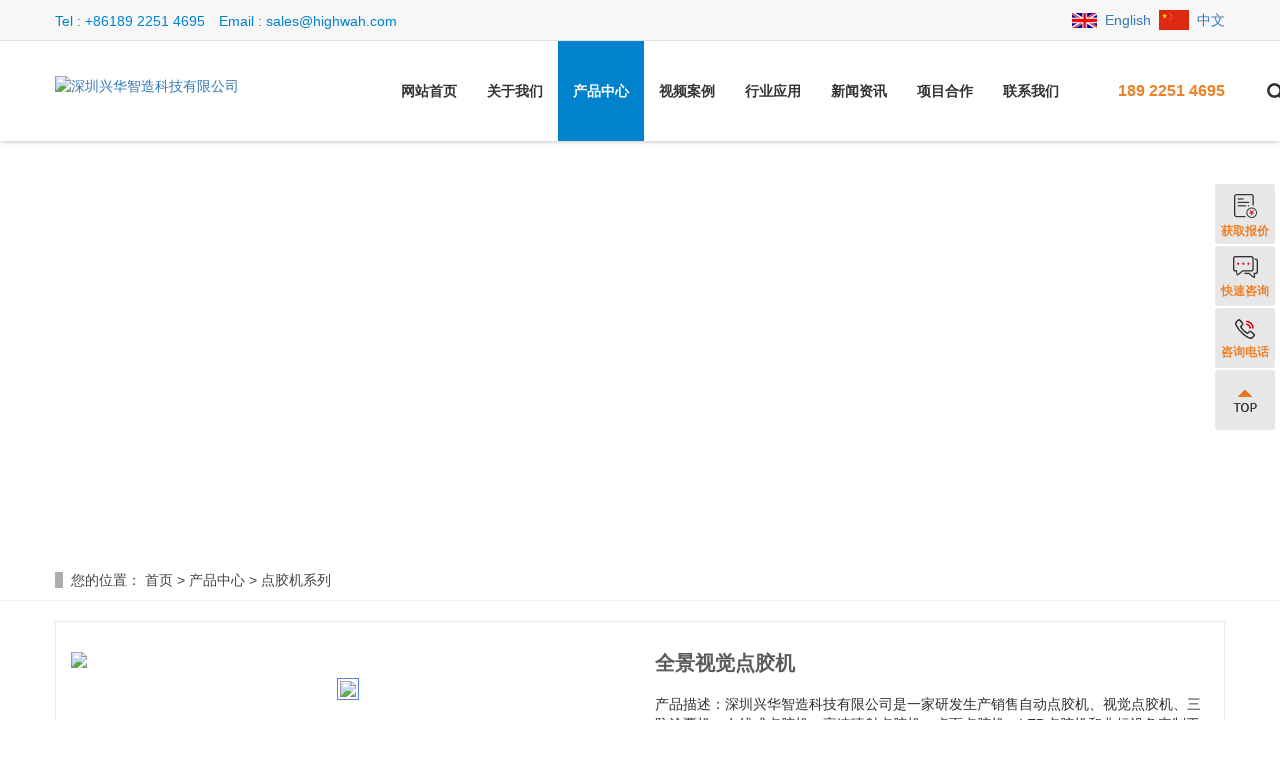

--- FILE ---
content_type: text/html; charset=utf-8
request_url: https://highwah.com/dianjiaojixilie/66.html
body_size: 9013
content:
<!DOCTYPE html>
<html lang="zh-cn">
<head>
<meta charset="utf-8">
<meta http-equiv="X-UA-Compatible" content="IE=edge">
<meta name="viewport" content="width=device-width, initial-scale=1">
<title>全景视觉点胶机_深圳兴华智造科技有限公司</title>
<meta name="keywords" content="双工位视觉点胶机，视觉点胶机，点胶机，自动点胶机，深圳兴华智造" />
<meta name="description" content="深圳兴华智造科技有限公司是一家研发生产销售自动点胶机、视觉点胶机、三防涂覆机、在线式点胶机、高速喷射点胶机、桌面点胶机、LED点胶机和非标设备定制于一体的点胶设备。咨询热线：18922514695！" />
<meta name="applicable-device"content="pc,mobile">
<link href="/skin/css/bootstrap.css" rel="stylesheet">
<link href="/skin/css/bxslider.css" rel="stylesheet">
<link href="/skin/css/style.css" rel="stylesheet">
<script src="/skin/js/jquery.min.js"></script>
<script src="/skin/js/bxslider.min.js"></script>
<script src="/skin/js/common.js"></script>
<script src="/skin/js/bootstrap.js"></script>
<!--[if lt IE 9]>
<script src="/skin/js/html5shiv.min.js"></script>
<script src="/skin/js/respond.min.js"></script>
<![endif]-->
<link href="/skin/css/lightbox.css" rel="stylesheet">
<script src="/skin/js/lightbox.js"></script>
<script type="text/javascript">
	$(document).ready(function(){
		$('.showpic_flash').bxSlider({
		  pagerCustom: '#pic-page',
		   adaptiveHeight: true,
		});

	});
</script>
<style>
.product_con img {
	max-width: 100%;
	height: auto !important;
}
</style>
</head>
<body id="product">
<style type="text/css"> 
</style>
<header>
    <!-- Fixed navbar -->
    <nav class="navbar navbar-default navbar-fixed-top">
        <div class="top_section">
            <div class="container">
                <div class="top_con">
                    <a rel="nofollow" href="tel:+86189 2251 4695" class="tel">Tel : +86189 2251 4695</a>
                    <a rel="nofollow" href="mailto:sales@highwah.com" class="email">Email : sales@highwah.com</a>
                </div>
                <div class="top_r"> 
                    <div class="web_language">
                                                    <a href="/en/dianjiaojixilie/66.html" title="English"><img src="/skin/images/en.jpg" alt="English">English</a>
                            <a href="/dianjiaojixilie/66.html" title="中文"><img src="/skin/images/ch.png" alt="中文">中文</a>
                                            </div>
                </div>
            </div>
        </div>
        <div class="container">
            <div class="navbar-header">
                <span class="glyphicon glyphicon-search nav-search"></span>
                <button type="button" class="navbar-toggle collapsed" data-toggle="collapse" data-target="#navbar" aria-expanded="false" aria-controls="navbar"><span class="sr-only">导航菜单</span><span class="icon-bar"></span><span class="icon-bar"></span><span class="icon-bar"></span></button>
                <a href="/" class="a_logo"><img src="/uploads/image/20220107/20220107102301_1279.png" class="logo" alt="深圳兴华智造科技有限公司" /></a>
                <span class="top_tel"> <img src="/skin/images/tel.png">189 2251 4695</span>
            </div>
            <div id="navbar" class="navbar-collapse collapse">
                <ul class="nav navbar-nav">
                    <li><a  href="/">网站首页</a></li>
                                        <li class="dropdown" >
                        <a class='' href="/about/">关于我们</a>
                        <a href="/about/" id="app_menudown" class="dropdown-toggle" data-toggle="dropdown" role="button" aria-expanded="false"> <span class="glyphicon glyphicon-menu-down btn-xs "></span> </a>
                        <ul class='dropdown-menu nav_small' role='menu'>
                                                        <li> <a href="/jianjie/">公司简介</a> </li>
                                                        <li> <a href="/honor/">荣誉资质</a> </li>
                                                        <li> <a href="/kehu/">客户案例</a> </li>
                                                        <li> <a href="/jobs/">代理商招募</a> </li>
                                                    </ul>
                    </li>
                                        <li class="dropdown" >
                        <a class='active' href="/product/">产品中心</a>
                        <a href="/product/" id="app_menudown" class="dropdown-toggle" data-toggle="dropdown" role="button" aria-expanded="false"> <span class="glyphicon glyphicon-menu-down btn-xs "></span> </a>
                        <ul class='dropdown-menu nav_small' role='menu'>
                                                        <li> <a href="/dianjiaojixilie/">点胶机系列</a> </li>
                                                        <li> <a href="/penshefaxilie/">点胶阀系列</a> </li>
                                                        <li> <a href="/tufujixilie/">涂覆机系列</a> </li>
                                                        <li> <a href="/zhinenzidongxian/">智能全自动线</a> </li>
                                                        <li> <a href="/jiguangzhinengshebei/">半导体封测设备</a> </li>
                                                    </ul>
                    </li>
                                        <li >
                        <a class='' href="/videocase/">视频案例</a>
                        <a href="/videocase/" id="app_menudown" class="dropdown-toggle" data-toggle="dropdown" role="button" aria-expanded="false">  </a>
                        <ul class='dropdown-menu nav_small' role='menu'>
                                                    </ul>
                    </li>
                                        <li class="dropdown" >
                        <a class='' href="/industry/">行业应用</a>
                        <a href="/industry/" id="app_menudown" class="dropdown-toggle" data-toggle="dropdown" role="button" aria-expanded="false"> <span class="glyphicon glyphicon-menu-down btn-xs "></span> </a>
                        <ul class='dropdown-menu nav_small' role='menu'>
                                                        <li> <a href="/xinpianbandaoti/">芯片半导体</a> </li>
                                                        <li> <a href="/qichedianzi/">新能源电子</a> </li>
                                                        <li> <a href="/3Cdianzi/">3C电子</a> </li>
                                                        <li> <a href="/wujinshipin/">五金饰品</a> </li>
                                                    </ul>
                    </li>
                                        <li class="dropdown" >
                        <a class='' href="/news/">新闻资讯</a>
                        <a href="/news/" id="app_menudown" class="dropdown-toggle" data-toggle="dropdown" role="button" aria-expanded="false"> <span class="glyphicon glyphicon-menu-down btn-xs "></span> </a>
                        <ul class='dropdown-menu nav_small' role='menu'>
                                                        <li> <a href="/gongsixinwen/">公司新闻</a> </li>
                                                        <li> <a href="/xingyedongtai/">行业动态</a> </li>
                                                        <li> <a href="/changjianwenti/">常见问题</a> </li>
                                                    </ul>
                    </li>
                                        <li class="dropdown" >
                        <a class='' href="/service/">项目合作</a>
                        <a href="/service/" id="app_menudown" class="dropdown-toggle" data-toggle="dropdown" role="button" aria-expanded="false"> <span class="glyphicon glyphicon-menu-down btn-xs "></span> </a>
                        <ul class='dropdown-menu nav_small' role='menu'>
                                                        <li> <a href="/IndustrySolutions/">解决方案</a> </li>
                                                        <li> <a href="/_OutsourcingServices/">外包服务</a> </li>
                                                    </ul>
                    </li>
                                        <li >
                        <a class='' href="/contact/">联系我们</a>
                        <a href="/contact/" id="app_menudown" class="dropdown-toggle" data-toggle="dropdown" role="button" aria-expanded="false">  </a>
                        <ul class='dropdown-menu nav_small' role='menu'>
                                                    </ul>
                    </li>
                                        <li class="top_tel">
                        <!-- <img src="/skin/images/tel.png"> --> <b>189 2251 4695</b>
                        <!-- <div class="search">
            <form name="formsearch" action="https://highwah.com/search.html">
              <input type="text" name="q" value="">
              <button type="submit" class="search-btn" ><span class="glyphicon glyphicon-search"></span></button>
                </form>
            </div> -->
                    </li>
                </ul>
                <span class="glyphicon glyphicon-search nav-search"></span>
            </div>
        </div>
    </nav>
</header>
<div id="main-search">
    <div id="searchbar">
        <form method="get" id="searchform" action="http://www.highwah.com/search.html">
            <input type="hidden" name="typeid" value="4,5,7">
            <input type="text" value="" name="q" placeholder="输入搜索内容" required="">
            <button type="submit" id="searchsubmit">搜索</button>
        </form>
    </div>
</div>
<script type="text/javascript">
$(".nav-search").click(function() {
    $("#main-search").slideToggle(500);
});
</script>
<div class="page_bg" style="background: url(/uploads/image/20240516/20240516113056_1783.jpg) center top no-repeat;"></div>
<div class="bread_bg">
  <div class="container">
    <div class="row">
      <div class="col-xs-12 col-sm-12 col-md-12">
        <div class="bread_nav"><span>您的位置：</span> <a href='/' class=''>首页</a>  >  <a href='/product/' class=''>产品中心</a>  >  <a href='/dianjiaojixilie/' class=''>点胶机系列</a> </div>
      </div>
    </div>
  </div>
</div>
<div class="container">
  <div class="row"><!-- right -->
    <div class="col-xs-12 col-sm-12 col-md-12" style="float:right">
      <div class="list_box"><!-- showpic -->
        <div class="product_top">
          <div class="col-sm-12 col-md-6 showpic_box">
          <ul class="showpic_flash">
           <li><a class="example-image-link" href="/uploads/allimg/c210814/162Y11422Y30-14361.png" data-lightbox="example-set"><img class="example-image" src="/uploads/allimg/c210814/162Y11422Y30-14361.png"/></a></li> 
                      </ul>
          <div id="pic-page"> 
          <a data-slide-index="0" href="/uploads/allimg/c210814/162Y11422Y30-14361.png"><img src="/uploads/allimg/c210814/162Y11422Y30-14361.png"/></a> 
           </div>
        </div>
        <!-- product_info -->
        <div class="col-sm-12 col-md-6 proinfo_box">
          <h1 class="product_h1">全景视觉点胶机</h1>
          <div class="product_info"> 
              产品描述：深圳兴华智造科技有限公司是一家研发生产销售自动点胶机、视觉点胶机、三防涂覆机、在线式点胶机、高速喷射点胶机、桌面点胶机、LED点胶机和非标设备定制于一体的点胶设备。咨询热线：18922514695！</p>
            <div class="product_btn">
              <a data-slide-index="0" target="_blank" href="http://wpa.qq.com/msgrd?v=3&uin=1262092613&site=qq&menu=yes" class="btn btn-info page-btn"><span class="glyphicon glyphicon-triangle-right" aria-hidden="true"></span>在线询价</a> 

              <a data-slide-index="0" class="btn btn-info page-btn red_bg">
              <span class="glyphicon glyphicon-phone-alt  " aria-hidden="true"></span>&nbsp;&nbsp;189 2251 4695</a> 

            </div>
          </div>
        </div>

        </div>
        <div class="product_con"> <p>双平台视觉点胶机</p><p><span style="font-size: 14px;">适用范围：芯片半导体、温度传感器、LED、 钟表、门花、标牌、徽章、钮扣、饰品、吊粒、拉链头、骰子、象棋、鞋材、COB、COG、PCB、纳米科技、电子行业、工艺品等领域，点胶点漆封装。</span></p><p><br/></p><p>产品特点</p><p><span style="font-size: 14px;">1、采用全景视觉对位系统及高精度视觉定位系统自动识别；</span></p><p><span style="font-size: 14px;">2、无需精密治具，可直接进行点胶；</span></p><p><span style="font-size: 14px;">3、采用非接触式的高精度喷射点胶系统，可在微小间隙进行微小胶量的精密点胶；</span></p><p><span style="font-size: 14px;">4、可选配高精度激光自动测高系统，可精确识别产品高度变化，以确保点胶高度的一致性；</span></p><p><span style="font-size: 14px;">5、可自动识别不良品或不需要点胶的产品，节约生产成本。</span></p><p><br/></p><p><span style="text-wrap: nowrap;">技术参数 /Technical parameter</span></p><p><br/></p><table border="0" width="680"><colgroup><col width="103" style=";width:103px"/><col width="217" style=";width:217px"/><col width="360" style=";width:360px"/></colgroup><tbody><tr style=";height:32px" class="firstRow"><td width="103" style="border-width: 1px; border-style: solid; border-color: gainsboro;"><p style=";line-height:normal;margin-top:0;margin-bottom:   0;text-indent:0in;text-align:left;direction:ltr;unicode-bidi:embed;vertical-align:baseline"><span style="font-size:9px;font-family:Calibri;font-variant:normal;color:#404040;font-weight:normal;font-style:normal;vertical-align:   baseline"><span>&nbsp;</span></span><span style="font-size:   9px;font-family:微软雅黑;font-variant:normal;color:#404040;font-weight:normal;font-style:normal;vertical-align:   baseline">项目</span><span style="font-size:9px;font-family:Calibri;font-variant:normal;color:#404040;font-weight:normal;font-style:normal;vertical-align:baseline"><span>&nbsp;&nbsp;&nbsp;&nbsp;&nbsp;&nbsp;&nbsp; &nbsp; </span></span><span style="font-size:9px;font-family:微软雅黑;font-variant:normal;color:#404040;font-weight:normal;font-style:normal;vertical-align:baseline">project</span></p></td><td width="217" style="border-width: 1px; border-style: solid; border-color: gainsboro;"><p style=";line-height:normal;margin-top:0;margin-bottom:   0;text-indent:0in;text-align:left;direction:ltr;unicode-bidi:embed;vertical-align:baseline"><span style="font-size:9px;font-family:微软雅黑;font-variant:normal;color:#404040;font-weight:normal;font-style:normal;vertical-align:baseline">工作面积</span><span style="font-size:9px;font-family:Calibri;font-variant:normal;color:#404040;font-weight:normal;font-style:normal;vertical-align:baseline"><span>&nbsp;&nbsp;&nbsp;&nbsp;&nbsp;&nbsp;&nbsp;&nbsp;&nbsp;&nbsp;&nbsp; </span></span><span style="font-size:   9px;font-family:微软雅黑;font-variant:normal;color:#404040;font-weight:normal;font-style:normal;vertical-align:   baseline">working</span> <span style="font-size:   9px;font-family:微软雅黑;font-variant:normal;color:#404040;font-weight:normal;font-style:normal;vertical-align:   baseline">area</span></p></td><td width="360" style="border-width: 1px; border-style: solid; border-color: gainsboro;"><p style=";line-height:normal;margin-top:0;margin-bottom:   0;text-indent:0in;text-align:left;direction:ltr;unicode-bidi:embed;vertical-align:baseline"><span style="font-size:9px;font-family:Calibri;font-variant:normal;color:#404040;font-weight:normal;font-style:normal;vertical-align:   baseline">400mm* 300mm（双平台）</span><span style="font-size:9px;font-family:   Calibri;font-variant:normal;color:#404040;font-weight:normal;font-style:normal;vertical-align:baseline"><span>&nbsp;&nbsp;&nbsp;&nbsp; </span></span><span style="font-size:9px;font-family:微软雅黑;font-variant:normal;color:#404040;font-weight:normal;font-style:   normal;vertical-align:baseline">400mm*300mm (dual- platform)</span></p></td></tr><tr style=";height:31px"><td rowspan="4" width="103" style="border-width: 1px; border-style: solid; border-color: gainsboro;"><p style=";line-height:normal;margin-top:0;margin-bottom:   0;text-indent:0in;text-align:left;direction:ltr;unicode-bidi:embed;vertical-align:baseline"><span style="font-size:9px;font-family:Calibri;font-variant:normal;color:#404040;font-weight:normal;font-style:normal;vertical-align:   baseline"><span>&nbsp;</span></span><span style="font-size:   9px;font-family:Calibri;font-variant:normal;color:#404040;font-weight:normal;font-style:normal;vertical-align:   baseline">X、Y、Z</span></p></td><td width="217" style="border-width: 1px; border-style: solid; border-color: gainsboro;"><p style=";line-height:normal;margin-top:0;margin-bottom:   0;text-indent:0in;text-align:left;direction:ltr;unicode-bidi:embed;vertical-align:baseline"><span style="font-size:9px;font-family:微软雅黑;font-variant:normal;color:#404040;font-weight:normal;font-style:normal;vertical-align:baseline">最大运行速度<span>&nbsp;&nbsp; </span></span><span style="font-size:9px;font-family:微软雅黑;font-variant:normal;color:#404040;font-weight:normal;font-style:   normal;vertical-align:baseline">Maximum</span> <span style="font-size:9px;font-family:微软雅黑;font-variant:normal;color:#404040;font-weight:normal;font-style:normal;vertical-align:baseline">running</span> <span style="font-size:9px;font-family:微软雅黑;font-variant:normal;color:#404040;font-weight:normal;font-style:normal;vertical-align:baseline">speed</span></p></td><td width="360" style="border-width: 1px; border-style: solid; border-color: gainsboro;"><p style=";line-height:normal;margin-top:0;margin-bottom:   0;text-indent:0in;text-align:left;direction:ltr;unicode-bidi:embed;vertical-align:baseline"><span style="font-size:9px;font-family:Calibri;font-variant:normal;color:#404040;font-weight:normal;font-style:normal;vertical-align:   baseline">1000mm/s</span></p></td></tr><tr style=";height:38px"><td width="217" style="border-width: 1px; border-style: solid; border-color: gainsboro;"><p style=";line-height:normal;margin-top:0;margin-bottom:   0;text-indent:0in;text-align:left;direction:ltr;unicode-bidi:embed;vertical-align:baseline"><span style="font-size:9px;font-family:微软雅黑;font-variant:normal;color:#404040;font-weight:normal;font-style:normal;vertical-align:baseline">运行精度</span><span style="font-size:9px;font-family:Calibri;font-variant:normal;color:#404040;font-weight:normal;font-style:normal;vertical-align:baseline"><span>&nbsp;&nbsp;&nbsp;&nbsp;&nbsp;&nbsp;&nbsp;&nbsp;&nbsp; </span></span><span style="font-size:9px;font-family:微软雅黑;font-variant:normal;color:#404040;font-weight:normal;font-style:normal;vertical-align:baseline">Operation</span> <span style="font-size:   9px;font-family:微软雅黑;font-variant:normal;color:#404040;font-weight:normal;font-style:normal;vertical-align:   baseline">accuracy</span></p></td><td width="360" style="border-width: 1px; border-style: solid; border-color: gainsboro;"><p style=";line-height:normal;margin-top:0;margin-bottom:   0;text-indent:0in;text-align:left;direction:ltr;unicode-bidi:embed;vertical-align:baseline"><span style="font-size:9px;font-family:微软雅黑;font-variant:normal;color:#404040;font-weight:normal;font-style:normal;vertical-align:baseline">±</span><span style="font-size:9px;font-family:Calibri;font-variant:normal;color:#404040;font-weight:normal;font-style:normal;vertical-align:baseline">0.02mm</span></p></td></tr><tr style=";height:38px"><td width="217" style="border-width: 1px; border-style: solid; border-color: gainsboro;"><p style=";line-height:normal;margin-top:0;margin-bottom:   0;text-indent:0in;text-align:left;direction:ltr;unicode-bidi:embed;vertical-align:baseline"><span style="font-size:9px;font-family:微软雅黑;font-variant:normal;color:#404040;font-weight:normal;font-style:normal;vertical-align:baseline">驱动方式</span><span style="font-size:9px;font-family:Calibri;font-variant:normal;color:#404040;font-weight:normal;font-style:normal;vertical-align:baseline"><span>&nbsp;&nbsp;&nbsp;&nbsp;&nbsp;&nbsp;&nbsp;&nbsp;&nbsp; </span></span><span style="font-size:9px;font-family:微软雅黑;font-variant:normal;color:#404040;font-weight:normal;font-style:normal;vertical-align:baseline">Drive</span> <span style="font-size:9px;font-family:微软雅黑;font-variant:normal;color:#404040;font-weight:normal;font-style:normal;vertical-align:baseline">way</span></p></td><td width="360" style="border-width: 1px; border-style: solid; border-color: gainsboro;"><p style=";line-height:normal;margin-top:0;margin-bottom:   0;text-indent:0in;text-align:left;direction:ltr;unicode-bidi:embed;vertical-align:baseline"><span style="font-size:9px;font-family:微软雅黑;font-variant:normal;color:#404040;font-weight:normal;font-style:normal;vertical-align:baseline">伺服电机+精密丝杆+精密导轨</span><span style="font-size:9px;font-family:Calibri;font-variant:normal;color:#404040;font-weight:normal;font-style:normal;vertical-align:baseline"><span>&nbsp;&nbsp; </span></span></p><p style=";line-height:normal;margin-top:0;margin-bottom:   0;text-indent:0in;text-align:left;direction:ltr;unicode-bidi:embed;vertical-align:baseline"><span style="font-size:9px;font-family:微软雅黑;font-variant:normal;color:#404040;font-weight:normal;font-style:normal;vertical-align:baseline">Servo</span> <span style="font-size:9px;font-family:微软雅黑;font-variant:normal;color:#404040;font-weight:normal;font-style:normal;vertical-align:baseline">motor+precision</span> <span style="font-size:   9px;font-family:微软雅黑;font-variant:normal;color:#404040;font-weight:normal;font-style:normal;vertical-align:   baseline">wire rod+precision</span> <span style="font-size:9px;font-family:微软雅黑;font-variant:normal;color:#404040;font-weight:normal;font-style:normal;vertical-align:baseline">guide</span> <span style="font-size:9px;font-family:微软雅黑;font-variant:normal;color:#404040;font-weight:normal;font-style:normal;vertical-align:baseline">rail</span></p></td></tr><tr style=";height:32px"><td width="217" style="border-width: 1px; border-style: solid; border-color: gainsboro;"><p style=";line-height:normal;margin-top:0;margin-bottom:   0;text-indent:0in;text-align:left;direction:ltr;unicode-bidi:embed;vertical-align:baseline"><span style="font-size:9px;font-family:微软雅黑;font-variant:normal;color:#404040;font-weight:normal;font-style:normal;vertical-align:baseline">有效行程<span>&nbsp;&nbsp;&nbsp;&nbsp;&nbsp;&nbsp;&nbsp;&nbsp;&nbsp; </span></span><span style="font-size:9px;font-family:微软雅黑;font-variant:normal;color:#404040;font-weight:normal;font-style:   normal;vertical-align:baseline">effective</span> <span style="font-size:9px;font-family:微软雅黑;font-variant:normal;color:#404040;font-weight:normal;font-style:normal;vertical-align:baseline">travel</span></p></td><td width="360" style="border-width: 1px; border-style: solid; border-color: gainsboro;"><p style=";line-height:normal;margin-top:0;margin-bottom:   0;text-indent:0in;text-align:left;direction:ltr;unicode-bidi:embed;vertical-align:baseline"><span style="font-size:9px;font-family:Calibri;font-variant:normal;color:#404040;font-weight:normal;font-style:normal;vertical-align:   baseline">400mm* 300mm</span><span style="font-size:9px;font-family:微软雅黑;font-variant:normal;color:#404040;font-weight:normal;font-style:normal;vertical-align:baseline">* </span><span style="font-size:9px;font-family:Calibri;font-variant:normal;color:#404040;font-weight:normal;font-style:   normal;vertical-align:baseline">80mm</span></p></td></tr><tr style=";height:38px"><td rowspan="4" width="103" style="border-width: 1px; border-style: solid; border-color: gainsboro;"><p style=";line-height:normal;margin-top:0;margin-bottom:   0;text-indent:0in;text-align:left;direction:ltr;unicode-bidi:embed;vertical-align:baseline"><span style="font-size:9px;font-family:微软雅黑;font-variant:normal;color:#404040;font-weight:normal;font-style:normal;vertical-align:baseline">点胶头</span><span style="font-size:9px;font-family:Calibri;font-variant:normal;color:#404040;font-weight:normal;font-style:normal;vertical-align:baseline"><span>&nbsp;&nbsp;&nbsp;&nbsp; </span></span></p><p style=";line-height:normal;margin-top:0;margin-bottom:   0;text-indent:0in;text-align:left;direction:ltr;unicode-bidi:embed;vertical-align:baseline"><span style="font-size:9px;font-family:微软雅黑;font-variant:normal;color:#404040;font-weight:normal;font-style:normal;vertical-align:baseline">Point glue</span> <span style="font-size:   9px;font-family:微软雅黑;font-variant:normal;color:#404040;font-weight:normal;font-style:normal;vertical-align:   baseline">head</span></p></td><td width="217" style="border-width: 1px; border-style: solid; border-color: gainsboro;"><p style=";line-height:normal;margin-top:0;margin-bottom:   0;text-indent:0in;text-align:left;direction:ltr;unicode-bidi:embed;vertical-align:baseline"><span style="font-size:9px;font-family:微软雅黑;font-variant:normal;color:#404040;font-weight:normal;font-style:normal;vertical-align:baseline">点胶阀数量<span>&nbsp;&nbsp;&nbsp;&nbsp;&nbsp; </span></span><span style="font-size:9px;font-family:微软雅黑;font-variant:normal;color:#404040;font-weight:normal;font-style:   normal;vertical-align:baseline">Point</span> <span style="font-size:9px;font-family:微软雅黑;font-variant:normal;color:#404040;font-weight:normal;font-style:normal;vertical-align:baseline">glue</span> <span style="font-size:9px;font-family:微软雅黑;font-variant:normal;color:#404040;font-weight:normal;font-style:normal;vertical-align:baseline">valve</span> <span style="font-size:9px;font-family:微软雅黑;font-variant:normal;color:#404040;font-weight:normal;font-style:normal;vertical-align:baseline">number</span></p></td><td width="360" style="border-width: 1px; border-style: solid; border-color: gainsboro;"><p style=";line-height:normal;margin-top:0;margin-bottom:   0;text-indent:0in;text-align:left;direction:ltr;unicode-bidi:embed;vertical-align:baseline"><span style="font-size:9px;font-family:微软雅黑;font-variant:normal;color:#404040;font-weight:normal;font-style:normal;vertical-align:baseline">标配1，可拓展到4个<span>&nbsp;&nbsp;&nbsp;&nbsp;&nbsp;&nbsp; </span></span><span style="font-size:9px;font-family:微软雅黑;font-variant:normal;color:#404040;font-weight:normal;font-style:   normal;vertical-align:baseline">Standard</span> <span style="font-size:9px;font-family:微软雅黑;font-variant:normal;color:#404040;font-weight:normal;font-style:normal;vertical-align:baseline">with</span> <span style="font-size:9px;font-family:微软雅黑;font-variant:normal;color:#404040;font-weight:normal;font-style:normal;vertical-align:baseline">1,which</span> <span style="font-size:9px;font-family:微软雅黑;font-variant:normal;color:#404040;font-weight:normal;font-style:normal;vertical-align:baseline">can</span> <span style="font-size:9px;font-family:微软雅黑;font-variant:normal;color:#404040;font-weight:normal;font-style:normal;vertical-align:baseline">be</span> <span style="font-size:9px;font-family:微软雅黑;font-variant:normal;color:#404040;font-weight:normal;font-style:normal;vertical-align:baseline">expanded</span> <span style="font-size:9px;font-family:微软雅黑;font-variant:normal;color:#404040;font-weight:normal;font-style:normal;vertical-align:baseline">to</span> <span style="font-size:9px;font-family:微软雅黑;font-variant:normal;color:#404040;font-weight:normal;font-style:normal;vertical-align:baseline">4</span></p></td></tr><tr style=";height:56px"><td width="217" style="border-width: 1px; border-style: solid; border-color: gainsboro;"><p style=";line-height:normal;margin-top:0;margin-bottom:   0;text-indent:0in;text-align:left;direction:ltr;unicode-bidi:embed;vertical-align:baseline"><span style="font-size:9px;font-family:微软雅黑;font-variant:normal;color:#404040;font-weight:normal;font-style:normal;vertical-align:baseline">点胶阀<span>&nbsp;&nbsp;&nbsp;&nbsp;&nbsp;&nbsp;&nbsp;&nbsp;&nbsp;&nbsp;&nbsp;&nbsp;&nbsp; </span></span><span style="font-size:9px;font-family:微软雅黑;font-variant:normal;color:#404040;font-weight:normal;font-style:   normal;vertical-align:baseline">Point</span> <span style="font-size:9px;font-family:微软雅黑;font-variant:normal;color:#404040;font-weight:normal;font-style:normal;vertical-align:baseline">glue</span> <span style="font-size:9px;font-family:微软雅黑;font-variant:normal;color:#404040;font-weight:normal;font-style:normal;vertical-align:baseline">valve</span></p></td><td width="360" style="border-width: 1px; border-style: solid; border-color: gainsboro;"><p style=";line-height:normal;margin-top:0;margin-bottom:   0;text-indent:0in;text-align:left;direction:ltr;unicode-bidi:embed;vertical-align:baseline"><span style="font-size:9px;font-family:微软雅黑;font-variant:normal;color:#404040;font-weight:normal;font-style:normal;vertical-align:baseline">可支持多种样式的针阀/</span><span style="font-size:9px;font-family:微软雅黑;font-variant:normal;color:#404040;font-weight:normal;font-style:normal;vertical-align:baseline">喷射阀</span><span style="font-size:9px;font-family:Calibri;font-variant:normal;color:#404040;font-weight:normal;font-style:   normal;vertical-align:baseline">/</span><span style="font-size:9px;font-family:微软雅黑;font-variant:normal;color:#404040;font-weight:normal;font-style:normal;vertical-align:baseline">压电阀</span><span style="font-size:9px;font-family:Calibri;font-variant:normal;color:#404040;font-weight:normal;font-style:normal;vertical-align:baseline">/</span><span style="font-size:   9px;font-family:微软雅黑;font-variant:normal;color:#404040;font-weight:normal;font-style:normal;vertical-align:   baseline">螺杆阀</span><span style="font-size:9px;font-family:Calibri;font-variant:normal;color:#404040;font-weight:normal;font-style:normal;vertical-align:baseline"><span>&nbsp;&nbsp; </span></span></p><p style=";line-height:normal;margin-top:0;margin-bottom:   0;text-indent:0in;text-align:left;direction:ltr;unicode-bidi:embed;vertical-align:baseline"><span style="font-size:9px;font-family:微软雅黑;font-variant:normal;color:#404040;font-weight:normal;font-style:normal;vertical-align:baseline">Various</span> <span style="font-size:   9px;font-family:微软雅黑;font-variant:normal;color:#404040;font-weight:normal;font-style:normal;vertical-align:   baseline">styles</span> <span style="font-size:   9px;font-family:微软雅黑;font-variant:normal;color:#404040;font-weight:normal;font-style:normal;vertical-align:   baseline">of</span> <span style="font-size:9px;font-family:微软雅黑;font-variant:normal;color:#404040;font-weight:normal;font-style:normal;vertical-align:baseline">needle</span> <span style="font-size:   9px;font-family:微软雅黑;font-variant:normal;color:#404040;font-weight:normal;font-style:normal;vertical-align:   baseline">valve/injection</span> <span style="font-size:   9px;font-family:微软雅黑;font-variant:normal;color:#404040;font-weight:normal;font-style:normal;vertical-align:   baseline">valve/piezoelectric</span> <span style="font-size:9px;font-family:微软雅黑;font-variant:normal;color:#404040;font-weight:normal;font-style:normal;vertical-align:baseline">valve/valve/screw valve</span> <span style="font-size:9px;font-family:微软雅黑;font-variant:normal;color:#404040;font-weight:normal;font-style:normal;vertical-align:baseline">are</span> <span style="font-size:9px;font-family:微软雅黑;font-variant:normal;color:#404040;font-weight:normal;font-style:normal;vertical-align:baseline">supported</span></p></td></tr><tr style=";height:40px"><td width="217" style="border-width: 1px; border-style: solid; border-color: gainsboro;"><p style=";line-height:normal;margin-top:0;margin-bottom:   0;text-indent:0in;text-align:left;direction:ltr;unicode-bidi:embed;vertical-align:baseline"><span style="font-size:9px;font-family:微软雅黑;font-variant:normal;color:#404040;font-weight:normal;font-style:normal;vertical-align:baseline">供胶方式</span><span style="font-size:9px;font-family:Calibri;font-variant:normal;color:#404040;font-weight:normal;font-style:normal;vertical-align:baseline"><span>&nbsp;&nbsp;&nbsp;&nbsp;&nbsp;&nbsp;&nbsp; </span></span><span style="font-size:9px;font-family:微软雅黑;font-variant:normal;color:#404040;font-weight:normal;font-style:normal;vertical-align:baseline">The</span> <span style="font-size:9px;font-family:微软雅黑;font-variant:normal;color:#404040;font-weight:normal;font-style:normal;vertical-align:baseline">method</span> <span style="font-size:   9px;font-family:微软雅黑;font-variant:normal;color:#404040;font-weight:normal;font-style:normal;vertical-align:   baseline">of</span> <span style="font-size:9px;font-family:微软雅黑;font-variant:normal;color:#404040;font-weight:normal;font-style:normal;vertical-align:baseline">glue</span> <span style="font-size:9px;font-family:微软雅黑;font-variant:normal;color:#404040;font-weight:normal;font-style:normal;vertical-align:baseline">supply</span></p></td><td width="360" style="border-width: 1px; border-style: solid; border-color: gainsboro;"><p style=";line-height:normal;margin-top:0;margin-bottom:   0;text-indent:0in;text-align:left;direction:ltr;unicode-bidi:embed;vertical-align:baseline"><span style="font-size:9px;font-family:Calibri;font-variant:normal;color:#404040;font-weight:normal;font-style:normal;vertical-align:   baseline">30CC/</span><span style="font-size:9px;font-family:Calibri;font-variant:normal;color:#404040;font-weight:normal;font-style:normal;vertical-align:baseline">5</span><span style="font-size:   9px;font-family:Calibri;font-variant:normal;color:#404040;font-weight:normal;font-style:normal;vertical-align:   baseline">5</span><span style="font-size:9px;font-family:Calibri;font-variant:normal;color:#404040;font-weight:normal;font-style:normal;vertical-align:baseline">CC</span><span style="font-size:9px;font-family:Calibri;font-variant:normal;color:#404040;font-weight:normal;font-style:normal;vertical-align:   baseline">/100</span><span style="font-size:9px;font-family:Calibri;font-variant:normal;color:#404040;font-weight:normal;font-style:normal;vertical-align:baseline">CC</span><span style="font-size:9px;font-family:Calibri;font-variant:normal;color:#404040;font-weight:normal;font-style:   normal;vertical-align:baseline">/</span><span style="font-size:9px;font-family:微软雅黑;font-variant:normal;color:#404040;font-weight:normal;font-style:normal;vertical-align:baseline">压力罐(选配)</span><span style="font-size:9px;font-family:Calibri;font-variant:normal;color:#404040;font-weight:normal;font-style:normal;vertical-align:baseline"><span>&nbsp;&nbsp;&nbsp; </span></span></p><p style=";line-height:normal;margin-top:0;margin-bottom:   0;text-indent:0in;text-align:left;direction:ltr;unicode-bidi:embed;vertical-align:baseline"><span style="font-size:9px;font-family:Calibri;font-variant:normal;color:#404040;font-weight:normal;font-style:normal;vertical-align:baseline">30CC/55CC/100CC/pressure</span> <span style="font-size:   9px;font-family:Calibri;font-variant:normal;color:#404040;font-weight:normal;font-style:normal;vertical-align:baseline">tank(optional)</span></p></td></tr><tr style=";height:39px"><td width="217" style="border-width: 1px; border-style: solid; border-color: gainsboro;"><p style=";line-height:normal;margin-top:0;margin-bottom:   0;text-indent:0in;text-align:left;direction:ltr;unicode-bidi:embed;vertical-align:baseline"><span style="font-size:9px;font-family:微软雅黑;font-variant:normal;color:#404040;font-weight:normal;font-style:normal;vertical-align:baseline">点胶温度</span><span style="font-size:9px;font-family:Calibri;font-variant:normal;color:#404040;font-weight:normal;font-style:normal;vertical-align:baseline"><span>&nbsp;&nbsp;&nbsp;&nbsp;&nbsp;&nbsp;&nbsp;&nbsp; </span></span><span style="font-size:9px;font-family:微软雅黑;font-variant:normal;color:#404040;font-weight:normal;font-style:normal;vertical-align:baseline">Point</span> <span style="font-size:9px;font-family:微软雅黑;font-variant:normal;color:#404040;font-weight:normal;font-style:normal;vertical-align:baseline">glue</span> <span style="font-size:9px;font-family:微软雅黑;font-variant:normal;color:#404040;font-weight:normal;font-style:normal;vertical-align:baseline">temperature</span></p></td><td width="360" style="border-width: 1px; border-style: solid; border-color: gainsboro;"><p style=";line-height:normal;margin-top:0;margin-bottom:   0;text-indent:0in;text-align:left;direction:ltr;unicode-bidi:embed;vertical-align:baseline"><span style="font-size:9px;font-family:微软雅黑;font-variant:normal;color:#404040;font-weight:normal;font-style:normal;vertical-align:baseline">最高</span><span style="font-size:9px;font-family:Calibri;font-variant:normal;color:#404040;font-weight:normal;font-style:normal;vertical-align:baseline">12</span><span style="font-size:9px;font-family:Calibri;font-variant:normal;color:#404040;font-weight:normal;font-style:normal;vertical-align:   baseline">0°C</span><span style="font-size:9px;font-family:Calibri;font-variant:normal;color:#404040;font-weight:normal;font-style:normal;vertical-align:baseline"><span>&nbsp;&nbsp;&nbsp;&nbsp;&nbsp;&nbsp;&nbsp;&nbsp;&nbsp;&nbsp;&nbsp;&nbsp;&nbsp;&nbsp;&nbsp;&nbsp;&nbsp;&nbsp;&nbsp;&nbsp;&nbsp;&nbsp;&nbsp;&nbsp;&nbsp;&nbsp;&nbsp;&nbsp; </span></span><span style="font-size:9px;font-family:Calibri;font-variant:normal;color:#404040;font-weight:normal;font-style:normal;vertical-align:baseline">Up</span> <span style="font-size:   9px;font-family:Calibri;font-variant:normal;color:#404040;font-weight:normal;font-style:normal;vertical-align:baseline">to</span> <span style="font-size:9px;font-family:Calibri;font-variant:normal;color:#404040;font-weight:normal;font-style:normal;vertical-align:baseline">120°C</span></p></td></tr><tr style=";height:39px"><td rowspan="2" width="103" style="border-width: 1px; border-style: solid; border-color: gainsboro;"><p style=";line-height:normal;margin-top:0;margin-bottom:   0;text-indent:0in;text-align:left;direction:ltr;unicode-bidi:embed;vertical-align:baseline"><span style="font-size:9px;font-family:Calibri;font-variant:normal;color:#404040;font-weight:normal;font-style:normal;vertical-align:   baseline"><span>&nbsp;</span></span><span style="font-size:   9px;font-family:微软雅黑;font-variant:normal;color:#404040;font-weight:normal;font-style:normal;vertical-align:   baseline">性能</span><span style="font-size:9px;font-family:Calibri;font-variant:normal;color:#404040;font-weight:normal;font-style:normal;vertical-align:baseline"><span>&nbsp;&nbsp;&nbsp;&nbsp; &nbsp; </span></span></p><p style=";line-height:normal;margin-top:0;margin-bottom:   0;text-indent:0in;text-align:left;direction:ltr;unicode-bidi:embed;vertical-align:baseline"><span style="font-size:9px;font-family:Calibri;font-variant:normal;color:#404040;font-weight:normal;font-style:normal;vertical-align:   baseline"><span>&nbsp;</span></span><span style="font-size:   9px;font-family:微软雅黑;font-variant:normal;color:#404040;font-weight:normal;font-style:normal;vertical-align:   baseline">function</span></p></td><td width="217" style="border-width: 1px; border-style: solid; border-color: gainsboro;"><p style=";line-height:normal;margin-top:0;margin-bottom:   0;text-indent:0in;text-align:left;direction:ltr;unicode-bidi:embed;vertical-align:baseline"><span style="font-size:9px;font-family:微软雅黑;font-variant:normal;color:#404040;font-weight:normal;font-style:normal;vertical-align:baseline">点胶效率</span><span style="font-size:9px;font-family:Calibri;font-variant:normal;color:#404040;font-weight:normal;font-style:normal;vertical-align:baseline"><span>&nbsp;&nbsp;&nbsp;&nbsp;&nbsp;&nbsp;&nbsp;&nbsp; </span></span><span style="font-size:9px;font-family:微软雅黑;font-variant:normal;color:#404040;font-weight:normal;font-style:normal;vertical-align:baseline">Point</span> <span style="font-size:9px;font-family:微软雅黑;font-variant:normal;color:#404040;font-weight:normal;font-style:normal;vertical-align:baseline">glue</span> <span style="font-size:9px;font-family:微软雅黑;font-variant:normal;color:#404040;font-weight:normal;font-style:normal;vertical-align:baseline">efficiency</span></p></td><td width="360" style="border-width: 1px; border-style: solid; border-color: gainsboro;"><p style=";line-height:normal;margin-top:0;margin-bottom:   0;text-indent:0in;text-align:left;direction:ltr;unicode-bidi:embed;vertical-align:baseline"><span style="font-size:9px;font-family:Calibri;font-variant:normal;color:#404040;font-weight:normal;font-style:normal;vertical-align:   baseline">75000</span><span style="font-size:9px;font-family:Calibri;font-variant:normal;color:#404040;font-weight:normal;font-style:normal;vertical-align:baseline">/</span><span style="font-size:   9px;font-family:Calibri;font-variant:normal;color:#404040;font-weight:normal;font-style:normal;vertical-align:   baseline">H(打点)</span><span style="font-size:9px;font-family:Calibri;font-variant:normal;color:#404040;font-weight:normal;font-style:normal;vertical-align:baseline"><span>&nbsp;&nbsp;&nbsp;&nbsp;&nbsp;&nbsp;&nbsp;&nbsp;&nbsp;&nbsp;&nbsp;&nbsp;&nbsp;&nbsp;&nbsp;&nbsp;&nbsp;&nbsp;&nbsp;&nbsp;&nbsp; </span></span><span style="font-size:9px;font-family:Calibri;font-variant:normal;color:#404040;font-weight:normal;font-style:normal;vertical-align:baseline">75000/H(dot)</span></p></td></tr><tr style=";height:32px"><td width="217" style="border-width: 1px; border-style: solid; border-color: gainsboro;"><p style=";line-height:normal;margin-top:0;margin-bottom:   0;text-indent:0in;text-align:left;direction:ltr;unicode-bidi:embed;vertical-align:baseline"><span style="font-size:9px;font-family:微软雅黑;font-variant:normal;color:#404040;font-weight:normal;font-style:normal;vertical-align:baseline">点胶精度<span>&nbsp;&nbsp;&nbsp;&nbsp;&nbsp;&nbsp;&nbsp;&nbsp; </span></span><span style="font-size:9px;font-family:微软雅黑;font-variant:normal;color:#404040;font-weight:normal;font-style:   normal;vertical-align:baseline">Point glue accuracy</span></p></td><td width="360" style="border-width: 1px; border-style: solid; border-color: gainsboro;"><p style=";line-height:normal;margin-top:0;margin-bottom:   0;text-indent:0in;text-align:left;direction:ltr;unicode-bidi:embed;vertical-align:baseline"><span style="font-size:9px;font-family:微软雅黑;font-variant:normal;color:#404040;font-weight:normal;font-style:normal;vertical-align:baseline">±</span><span style="font-size:9px;font-family:Calibri;font-variant:normal;color:#404040;font-weight:normal;font-style:normal;vertical-align:baseline">0.1mm</span></p></td></tr><tr style=";height:54px"><td rowspan="2" width="103" style="border-width: 1px; border-style: solid; border-color: gainsboro;"><p style=";line-height:normal;margin-top:0;margin-bottom:   0;text-indent:0in;text-align:left;direction:ltr;unicode-bidi:embed;vertical-align:baseline"><span style="font-size:9px;font-family:微软雅黑;font-variant:normal;color:#404040;font-weight:normal;font-style:normal;vertical-align:baseline">视觉系统</span><span style="font-size:9px;font-family:Calibri;font-variant:normal;color:#404040;font-weight:normal;font-style:normal;vertical-align:baseline"><span>&nbsp; </span></span></p><p style=";line-height:normal;margin-top:0;margin-bottom:   0;text-indent:0in;text-align:left;direction:ltr;unicode-bidi:embed;vertical-align:baseline"><span style="font-size:9px;font-family:微软雅黑;font-variant:normal;color:#404040;font-weight:normal;font-style:normal;vertical-align:baseline">vision</span><span style="font-size:9px;font-family:微软雅黑;font-variant:normal;color:#404040;font-weight:normal;font-style:normal;vertical-align:baseline"><span>&nbsp; </span></span><span style="font-size:9px;font-family:微软雅黑;font-variant:normal;color:#404040;font-weight:normal;font-style:normal;vertical-align:baseline">system</span></p></td><td width="217" style="border-width: 1px; border-style: solid; border-color: gainsboro;"><p style=";line-height:normal;margin-top:0;margin-bottom:   0;text-indent:0in;text-align:left;direction:ltr;unicode-bidi:embed;vertical-align:baseline"><span style="font-size:9px;font-family:微软雅黑;font-variant:normal;color:#404040;font-weight:normal;font-style:normal;vertical-align:baseline">点定位</span><span style="font-size:9px;font-family:Calibri;font-variant:normal;color:#404040;font-weight:normal;font-style:normal;vertical-align:baseline"><span>&nbsp;&nbsp;&nbsp;&nbsp;&nbsp;&nbsp;&nbsp;&nbsp;&nbsp;&nbsp;&nbsp;&nbsp;&nbsp; </span></span><span style="font-size:   9px;font-family:微软雅黑;font-variant:normal;color:#404040;font-weight:normal;font-style:normal;vertical-align:   baseline">P</span><span style="font-size:9px;font-family:微软雅黑;font-variant:normal;color:#404040;font-weight:normal;font-style:normal;vertical-align:baseline">oint</span> <span style="font-size:9px;font-family:微软雅黑;font-variant:normal;color:#404040;font-weight:normal;font-style:normal;vertical-align:baseline">location</span></p></td><td width="360" style="border-width: 1px; border-style: solid; border-color: gainsboro;"><p style=";line-height:normal;margin-top:0;margin-bottom:   0;text-indent:0in;text-align:left;direction:ltr;unicode-bidi:embed;vertical-align:baseline"><span style="font-size:9px;font-family:Calibri;font-variant:normal;color:#404040;font-weight:normal;font-style:normal;vertical-align:   baseline">2000</span><span style="font-size:9px;font-family:微软雅黑;font-variant:normal;color:#404040;font-weight:normal;font-style:normal;vertical-align:baseline">万</span><span style="font-size:9px;font-family:Calibri;font-variant:normal;color:#404040;font-weight:normal;font-style:normal;vertical-align:   baseline">/12</span><span style="font-size:9px;font-family:Calibri;font-variant:normal;color:#404040;font-weight:normal;font-style:normal;vertical-align:baseline">00万像素相机</span><span style="font-size:9px;font-family:Calibri;font-variant:normal;color:#404040;font-weight:normal;font-style:   normal;vertical-align:baseline">2</span><span style="font-size:9px;font-family:微软雅黑;font-variant:normal;color:#404040;font-weight:normal;font-style:normal;vertical-align:baseline">套，根据产品特征选配相机</span><span style="font-size:9px;font-family:Calibri;font-variant:normal;color:#404040;font-weight:normal;font-style:normal;vertical-align:baseline"><span>&nbsp;&nbsp;&nbsp;&nbsp;&nbsp;&nbsp; </span></span></p><p style=";line-height:normal;margin-top:0;margin-bottom:   0;text-indent:0in;text-align:left;direction:ltr;unicode-bidi:embed;vertical-align:baseline"><span style="font-size:9px;font-family:微软雅黑;font-variant:normal;color:#404040;font-weight:normal;font-style:normal;vertical-align:baseline">2</span> <span style="font-size:9px;font-family:微软雅黑;font-variant:normal;color:#404040;font-weight:normal;font-style:normal;vertical-align:baseline">sets</span> <span style="font-size:9px;font-family:微软雅黑;font-variant:normal;color:#404040;font-weight:normal;font-style:normal;vertical-align:baseline">of</span> <span style="font-size:9px;font-family:微软雅黑;font-variant:normal;color:#404040;font-weight:normal;font-style:normal;vertical-align:baseline">20</span> <span style="font-size:9px;font-family:微软雅黑;font-variant:normal;color:#404040;font-weight:normal;font-style:normal;vertical-align:baseline">megapixel/12</span> <span style="font-size:   9px;font-family:微软雅黑;font-variant:normal;color:#404040;font-weight:normal;font-style:normal;vertical-align:   baseline">megapixel</span> <span style="font-size:   9px;font-family:微软雅黑;font-variant:normal;color:#404040;font-weight:normal;font-style:normal;vertical-align:   baseline">cameras,selected</span> <span style="font-size:   9px;font-family:微软雅黑;font-variant:normal;color:#404040;font-weight:normal;font-style:normal;vertical-align:   baseline">according</span> <span style="font-size:   9px;font-family:微软雅黑;font-variant:normal;color:#404040;font-weight:normal;font-style:normal;vertical-align:   baseline">to</span> <span style="font-size:9px;font-family:微软雅黑;font-variant:normal;color:#404040;font-weight:normal;font-style:normal;vertical-align:baseline">the</span> <span style="font-size:9px;font-family:微软雅黑;font-variant:normal;color:#404040;font-weight:normal;font-style:normal;vertical-align:baseline">product</span> <span style="font-size:   9px;font-family:微软雅黑;font-variant:normal;color:#404040;font-weight:normal;font-style:normal;vertical-align:   baseline">characteristics</span></p></td></tr><tr style=";height:33px"><td width="217" style="border-width: 1px; border-style: solid; border-color: gainsboro;"><p style=";line-height:normal;margin-top:0;margin-bottom:   0;text-indent:0in;text-align:left;direction:ltr;unicode-bidi:embed;vertical-align:baseline"><span style="font-size:9px;font-family:微软雅黑;font-variant:normal;color:#404040;font-weight:normal;font-style:normal;vertical-align:baseline">光源</span><span style="font-size:9px;font-family:Calibri;font-variant:normal;color:#404040;font-weight:normal;font-style:normal;vertical-align:baseline"><span>&nbsp;&nbsp;&nbsp;&nbsp;&nbsp;&nbsp;&nbsp;&nbsp;&nbsp;&nbsp;&nbsp;&nbsp;&nbsp;&nbsp;&nbsp;&nbsp;&nbsp; </span></span><span style="font-size:9px;font-family:微软雅黑;font-variant:normal;color:#404040;font-weight:normal;font-style:   normal;vertical-align:baseline">light source</span></p></td><td width="360" style="border-width: 1px; border-style: solid; border-color: gainsboro;"><p style=";line-height:normal;margin-top:0;margin-bottom:   0;text-indent:0in;text-align:left;direction:ltr;unicode-bidi:embed;vertical-align:baseline"><span style="font-size:9px;font-family:微软雅黑;font-variant:normal;color:#404040;font-weight:normal;font-style:normal;vertical-align:baseline">矩阵式SMD-LED光源</span><span style="font-size:9px;font-family:Calibri;font-variant:normal;color:#404040;font-weight:normal;font-style:normal;vertical-align:baseline"><span>&nbsp;&nbsp;&nbsp;&nbsp;&nbsp;&nbsp;&nbsp;&nbsp;&nbsp;&nbsp;&nbsp; </span></span><span style="font-size:   9px;font-family:微软雅黑;font-variant:normal;color:#404040;font-weight:normal;font-style:normal;vertical-align:baseline">Matrix-type SMD-LED light source</span></p></td></tr><tr style=";height:34px"><td rowspan="3" width="103" style="border-width: 1px; border-style: solid; border-color: gainsboro;"><p style=";line-height:normal;margin-top:0;margin-bottom:   0;text-indent:0in;text-align:left;direction:ltr;unicode-bidi:embed;vertical-align:baseline"><span style="font-size:9px;font-family:微软雅黑;font-variant:normal;color:#404040;font-weight:normal;font-style:normal;vertical-align:baseline">操作系统<span>&nbsp; </span></span><span style="font-size:9px;font-family:Calibri;font-variant:normal;color:#404040;font-weight:normal;font-style:   normal;vertical-align:baseline">operating</span><span style="font-size:   9px;font-family:Calibri;font-variant:normal;color:#404040;font-weight:normal;font-style:normal;vertical-align:   baseline"><span>&nbsp; </span></span><span style="font-size:9px;font-family:Calibri;font-variant:normal;color:#404040;font-weight:normal;font-style:   normal;vertical-align:baseline">system</span></p></td><td width="217" style="border-width: 1px; border-style: solid; border-color: gainsboro;"><p style=";line-height:normal;margin-top:0;margin-bottom:   0;text-indent:0in;text-align:left;direction:ltr;unicode-bidi:embed;vertical-align:baseline"><span style="font-size:9px;font-family:微软雅黑;font-variant:normal;color:#404040;font-weight:normal;font-style:normal;vertical-align:baseline">控制</span><span style="font-size:9px;font-family:Calibri;font-variant:normal;color:#404040;font-weight:normal;font-style:normal;vertical-align:baseline"><span>&nbsp;&nbsp;&nbsp;&nbsp;&nbsp;&nbsp;&nbsp;&nbsp;&nbsp;&nbsp;&nbsp;&nbsp;&nbsp;&nbsp;&nbsp;&nbsp;&nbsp; </span></span><span style="font-size:9px;font-family:微软雅黑;font-variant:normal;color:#404040;font-weight:normal;font-style:   normal;vertical-align:baseline">control</span></p></td><td width="360" style="border-width: 1px; border-style: solid; border-color: gainsboro;"><p style=";line-height:normal;margin-top:0;margin-bottom:   0;text-indent:0in;text-align:left;direction:ltr;unicode-bidi:embed;vertical-align:baseline"><span style="font-size:9px;font-family:Calibri;font-variant:normal;color:#404040;font-weight:normal;font-style:normal;vertical-align:   baseline">PC+运动控制卡</span><span style="font-size:9px;font-family:Calibri;font-variant:normal;color:#404040;font-weight:normal;font-style:normal;vertical-align:baseline"><span>&nbsp;&nbsp;&nbsp;&nbsp;&nbsp;&nbsp;&nbsp;&nbsp;&nbsp;&nbsp;&nbsp;&nbsp;&nbsp;&nbsp;&nbsp;&nbsp;&nbsp;&nbsp;&nbsp;&nbsp;&nbsp; </span></span><span style="font-size:9px;font-family:微软雅黑;font-variant:normal;color:#404040;font-weight:normal;font-style:   normal;vertical-align:baseline">PC+motion</span> <span style="font-size:9px;font-family:微软雅黑;font-variant:normal;color:#404040;font-weight:normal;font-style:normal;vertical-align:baseline">control</span> <span style="font-size:9px;font-family:微软雅黑;font-variant:normal;color:#404040;font-weight:normal;font-style:normal;vertical-align:baseline">card</span></p></td></tr><tr style=";height:43px"><td width="217" style="border-width: 1px; border-style: solid; border-color: gainsboro;"><p style=";line-height:normal;margin-top:0;margin-bottom:   0;text-indent:0in;text-align:left;direction:ltr;unicode-bidi:embed;vertical-align:baseline"><span style="font-size:9px;font-family:微软雅黑;font-variant:normal;color:#404040;font-weight:normal;font-style:normal;vertical-align:baseline">软件</span><span style="font-size:9px;font-family:Calibri;font-variant:normal;color:#404040;font-weight:normal;font-style:normal;vertical-align:baseline"><span>&nbsp;&nbsp;&nbsp;&nbsp;&nbsp;&nbsp;&nbsp;&nbsp;&nbsp;&nbsp;&nbsp;&nbsp;&nbsp;&nbsp;&nbsp;&nbsp;&nbsp; </span></span><span style="font-size:9px;font-family:微软雅黑;font-variant:normal;color:#404040;font-weight:normal;font-style:   normal;vertical-align:baseline">software</span></p></td><td width="360" style="border-width: 1px; border-style: solid; border-color: gainsboro;"><p style=";line-height:normal;margin-top:0;margin-bottom:   0;text-indent:0in;text-align:left;direction:ltr;unicode-bidi:embed;vertical-align:baseline"><span style="font-size:9px;font-family:Calibri;font-variant:normal;color:#404040;font-weight:normal;font-style:normal;vertical-align:   baseline">Win7兼容下自制中文专业软件<span>&nbsp;&nbsp; </span></span></p><p style=";line-height:normal;margin-top:0;margin-bottom:   0;text-indent:0in;text-align:left;direction:ltr;unicode-bidi:embed;vertical-align:baseline"><span style="font-size:9px;font-family:Calibri;font-variant:normal;color:#404040;font-weight:normal;font-style:normal;vertical-align:   baseline">Win7 compatibility with the homemade Chinese professional software</span></p></td></tr><tr style=";height:31px"><td width="217" style="border-width: 1px; border-style: solid; border-color: gainsboro;"><p style=";line-height:normal;margin-top:0;margin-bottom:   0;text-indent:0in;text-align:left;direction:ltr;unicode-bidi:embed;vertical-align:baseline"><span style="font-size:9px;font-family:微软雅黑;font-variant:normal;color:#404040;font-weight:normal;font-style:normal;vertical-align:baseline">程序编写</span><span style="font-size:9px;font-family:Calibri;font-variant:normal;color:#404040;font-weight:normal;font-style:normal;vertical-align:baseline"><span>&nbsp;&nbsp;&nbsp;&nbsp;&nbsp;&nbsp;&nbsp;&nbsp;&nbsp; </span></span><span style="font-size:9px;font-family:微软雅黑;font-variant:normal;color:#404040;font-weight:normal;font-style:normal;vertical-align:baseline">programming</span></p></td><td width="360" style="border-width: 1px; border-style: solid; border-color: gainsboro;"><p style=";line-height:normal;margin-top:0;margin-bottom:   0;text-indent:0in;text-align:left;direction:ltr;unicode-bidi:embed;vertical-align:baseline"><span style="font-size:9px;font-family:微软雅黑;font-variant:normal;color:#404040;font-weight:normal;font-style:normal;vertical-align:baseline">视觉编程</span><span style="font-size:9px;font-family:Calibri;font-variant:normal;color:#404040;font-weight:normal;font-style:normal;vertical-align:baseline"><span>&nbsp;&nbsp;&nbsp;&nbsp;&nbsp;&nbsp;&nbsp;&nbsp;&nbsp;&nbsp;&nbsp;&nbsp;&nbsp;&nbsp;&nbsp;&nbsp;&nbsp;&nbsp;&nbsp;&nbsp;&nbsp;&nbsp;&nbsp;&nbsp;&nbsp;&nbsp;&nbsp;&nbsp;&nbsp;&nbsp;&nbsp;&nbsp; </span></span><span style="font-size:9px;font-family:微软雅黑;font-variant:normal;color:#404040;font-weight:normal;font-style:   normal;vertical-align:baseline">Visual</span> <span style="font-size:9px;font-family:微软雅黑;font-variant:normal;color:#404040;font-weight:normal;font-style:normal;vertical-align:baseline">programming</span></p></td></tr><tr style=";height:32px"><td rowspan="5" width="103" style="border-width: 1px; border-style: solid; border-color: gainsboro;"><p style=";line-height:normal;margin-top:0;margin-bottom:   0;text-indent:0in;text-align:left;direction:ltr;unicode-bidi:embed;vertical-align:baseline"><span style="font-size:9px;font-family:Calibri;font-variant:normal;color:#404040;font-weight:normal;font-style:normal;vertical-align:   baseline"><span>&nbsp;</span></span><span style="font-size:   9px;font-family:微软雅黑;font-variant:normal;color:#404040;font-weight:normal;font-style:normal;vertical-align:   baseline">其他</span><span style="font-size:9px;font-family:Calibri;font-variant:normal;color:#404040;font-weight:normal;font-style:normal;vertical-align:baseline"><span>&nbsp;&nbsp;&nbsp;&nbsp;&nbsp;&nbsp; &nbsp; </span></span></p><p style=";line-height:normal;margin-top:0;margin-bottom:   0;text-indent:0in;text-align:left;direction:ltr;unicode-bidi:embed;vertical-align:baseline"><span style="font-size:9px;font-family:Calibri;font-variant:normal;color:#404040;font-weight:normal;font-style:normal;vertical-align:   baseline"><span>&nbsp;</span></span><span style="font-size:   9px;font-family:微软雅黑;font-variant:normal;color:#404040;font-weight:normal;font-style:normal;vertical-align:   baseline">other</span></p></td><td colspan="2" width="577" style="border-width: 1px; border-style: solid; border-color: gainsboro;"><p style=";line-height:normal;margin-top:0;margin-bottom:   0;text-indent:0in;text-align:left;direction:ltr;unicode-bidi:embed;vertical-align:baseline"><span style="font-size:9px;font-family:微软雅黑;font-variant:normal;color:#404040;font-weight:normal;font-style:normal;vertical-align:baseline">缺料报警装置和排胶回收装置（可选配）</span><span style="font-size:9px;font-family:   Calibri;font-variant:normal;color:#404040;font-weight:normal;font-style:normal;vertical-align:baseline"><span>&nbsp;&nbsp;&nbsp;&nbsp;&nbsp;&nbsp;&nbsp;&nbsp;&nbsp;&nbsp; </span></span><span style="font-size:9px;font-family:微软雅黑;font-variant:normal;color:#404040;font-weight:normal;font-style:   normal;vertical-align:baseline">Misloss</span> <span style="font-size:9px;font-family:微软雅黑;font-variant:normal;color:#404040;font-weight:normal;font-style:normal;vertical-align:baseline">alarm</span> <span style="font-size:9px;font-family:微软雅黑;font-variant:normal;color:#404040;font-weight:normal;font-style:normal;vertical-align:baseline">device</span> <span style="font-size:9px;font-family:微软雅黑;font-variant:normal;color:#404040;font-weight:normal;font-style:normal;vertical-align:baseline">and</span> <span style="font-size:9px;font-family:微软雅黑;font-variant:normal;color:#404040;font-weight:normal;font-style:normal;vertical-align:baseline">rubber</span> <span style="font-size:9px;font-family:微软雅黑;font-variant:normal;color:#404040;font-weight:normal;font-style:normal;vertical-align:baseline">recovery</span> <span style="font-size:9px;font-family:微软雅黑;font-variant:normal;color:#404040;font-weight:normal;font-style:normal;vertical-align:baseline">device</span> <span style="font-size:9px;font-family:微软雅黑;font-variant:normal;color:#404040;font-weight:normal;font-style:normal;vertical-align:baseline">(optional)</span></p></td></tr><tr style=";height:102px"><td width="217" style="border-width: 1px; border-style: solid; border-color: gainsboro;"><p style=";line-height:normal;margin-top:0;margin-bottom:   0;text-indent:0in;text-align:left;direction:ltr;unicode-bidi:embed;vertical-align:baseline"><span style="font-size:9px;font-family:微软雅黑;font-variant:normal;color:#404040;font-weight:normal;font-style:normal;vertical-align:baseline">扩展性<span>&nbsp;&nbsp;&nbsp;&nbsp;&nbsp;&nbsp;&nbsp;&nbsp;&nbsp;&nbsp;&nbsp;&nbsp;&nbsp;&nbsp;&nbsp; </span></span><span style="font-size:9px;font-family:微软雅黑;font-variant:normal;color:#404040;font-weight:normal;font-style:   normal;vertical-align:baseline">expansibility</span></p></td><td width="360" style="border-width: 1px; border-style: solid; border-color: gainsboro;"><p style=";line-height:17px;margin-top:0;margin-bottom:0;text-indent:   0in;text-align:left;direction:ltr;unicode-bidi:embed;vertical-align:baseline"><span style="font-size:9px;font-family:Calibri;font-variant:normal;color:#404040;font-weight:normal;font-style:   normal;vertical-align:baseline">1</span><span style="font-size:9px;font-family:微软雅黑;font-variant:normal;color:#404040;font-weight:normal;font-style:normal;vertical-align:baseline">、</span><span style="font-size:9px;font-family:微软雅黑;font-variant:normal;color:#404040;font-weight:normal;font-style:normal;vertical-align:baseline">可扩展SMT类传送带和皮带线等在线作业模式<span>&nbsp;&nbsp; </span></span></p><p style=";line-height:17px;margin-top:0;margin-bottom:0;text-indent:   0in;text-align:left;direction:ltr;unicode-bidi:embed;vertical-align:baseline"><span style="font-size:9px;font-family:微软雅黑;font-variant:normal;color:#404040;font-weight:normal;font-style:   normal;vertical-align:baseline">C</span><span style="font-size:9px;font-family:微软雅黑;font-variant:normal;color:#404040;font-weight:normal;font-style:normal;vertical-align:baseline">an</span> <span style="font-size:9px;font-family:微软雅黑;font-variant:normal;color:#404040;font-weight:normal;font-style:normal;vertical-align:baseline">able</span> <span style="font-size:9px;font-family:微软雅黑;font-variant:normal;color:#404040;font-weight:normal;font-style:normal;vertical-align:baseline">SMT conveyor</span> <span style="font-size:   9px;font-family:微软雅黑;font-variant:normal;color:#404040;font-weight:normal;font-style:normal;vertical-align:   baseline">belt</span> <span style="font-size:9px;font-family:微软雅黑;font-variant:normal;color:#404040;font-weight:normal;font-style:normal;vertical-align:baseline">and</span> <span style="font-size:9px;font-family:微软雅黑;font-variant:normal;color:#404040;font-weight:normal;font-style:normal;vertical-align:baseline">belt</span> <span style="font-size:9px;font-family:微软雅黑;font-variant:normal;color:#404040;font-weight:normal;font-style:normal;vertical-align:baseline">line</span> <span style="font-size:9px;font-family:微软雅黑;font-variant:normal;color:#404040;font-weight:normal;font-style:normal;vertical-align:baseline">and</span> <span style="font-size:9px;font-family:微软雅黑;font-variant:normal;color:#404040;font-weight:normal;font-style:normal;vertical-align:baseline">other</span> <span style="font-size:9px;font-family:微软雅黑;font-variant:normal;color:#404040;font-weight:normal;font-style:normal;vertical-align:baseline">online</span> <span style="font-size:   9px;font-family:微软雅黑;font-variant:normal;color:#404040;font-weight:normal;font-style:normal;vertical-align:   baseline">operation</span> <span style="font-size:   9px;font-family:微软雅黑;font-variant:normal;color:#404040;font-weight:normal;font-style:normal;vertical-align:   baseline">mode</span></p><p style=";line-height:17px;margin-top:0;margin-bottom:0;text-indent:   0in;text-align:left;direction:ltr;unicode-bidi:embed;vertical-align:baseline"><span style="font-size:9px;font-family:Calibri;font-variant:normal;color:#404040;font-weight:normal;font-style:   normal;vertical-align:baseline">2</span><span style="font-size:9px;font-family:微软雅黑;font-variant:normal;color:#404040;font-weight:normal;font-style:normal;vertical-align:baseline">、</span><span style="font-size:9px;font-family:微软雅黑;font-variant:normal;color:#404040;font-weight:normal;font-style:normal;vertical-align:baseline">激光测高</span><span style="font-size:9px;font-family:Calibri;font-variant:normal;color:#404040;font-weight:normal;font-style:normal;vertical-align:   baseline"><span>&nbsp;&nbsp;&nbsp;&nbsp;&nbsp;&nbsp;&nbsp;&nbsp;&nbsp;&nbsp;&nbsp;&nbsp;&nbsp;&nbsp;&nbsp;&nbsp;&nbsp;&nbsp;&nbsp;&nbsp;&nbsp;&nbsp;&nbsp;&nbsp;&nbsp;&nbsp;&nbsp; </span></span><span style="font-size:9px;font-family:微软雅黑;font-variant:normal;color:#404040;font-weight:normal;font-style:   normal;vertical-align:baseline">Laser</span> <span style="font-size:9px;font-family:微软雅黑;font-variant:normal;color:#404040;font-weight:normal;font-style:normal;vertical-align:baseline">height</span> <span style="font-size:9px;font-family:微软雅黑;font-variant:normal;color:#404040;font-weight:normal;font-style:normal;vertical-align:baseline">measurement</span></p><p style=";line-height:17px;margin-top:0;margin-bottom:0;text-indent:   0in;text-align:left;direction:ltr;unicode-bidi:embed;vertical-align:baseline"><span style="font-size:9px;font-family:Calibri;font-variant:normal;color:#404040;font-weight:normal;font-style:   normal;vertical-align:baseline">3</span><span style="font-size:9px;font-family:微软雅黑;font-variant:normal;color:#404040;font-weight:normal;font-style:normal;vertical-align:baseline">、</span><span style="font-size:9px;font-family:微软雅黑;font-variant:normal;color:#404040;font-weight:normal;font-style:normal;vertical-align:baseline">微量天平(0.</span><span style="font-size:   9px;font-family:Calibri;font-variant:normal;color:#404040;font-weight:normal;font-style:normal;vertical-align:   baseline">0</span><span style="font-size:9px;font-family:Calibri;font-variant:normal;color:#404040;font-weight:normal;font-style:normal;vertical-align:baseline">1mg)</span><span style="font-size:9px;font-family:Calibri;font-variant:normal;color:#404040;font-weight:normal;font-style:normal;vertical-align:   baseline"><span>&nbsp;&nbsp;&nbsp;&nbsp;&nbsp;&nbsp;&nbsp;&nbsp;&nbsp;&nbsp;&nbsp; </span></span><span style="font-size:9px;font-family:微软雅黑;font-variant:normal;color:#404040;font-weight:normal;font-style:normal;vertical-align:baseline">Micro,volume</span> <span style="font-size:   9px;font-family:微软雅黑;font-variant:normal;color:#404040;font-weight:normal;font-style:normal;vertical-align:baseline">ba</span> <span style="font-size:9px;font-family:微软雅黑;font-variant:normal;color:#404040;font-weight:normal;font-style:   normal;vertical-align:baseline">lance (0.01mg)</span></p></td></tr><tr style=";height:30px"><td width="217" style="border-width: 1px; border-style: solid; border-color: gainsboro;"><p style=";line-height:normal;margin-top:0;margin-bottom:   0;text-indent:0in;text-align:left;direction:ltr;unicode-bidi:embed;vertical-align:baseline"><span style="font-size:9px;font-family:微软雅黑;font-variant:normal;color:#404040;font-weight:normal;font-style:normal;vertical-align:baseline">电源功率</span><span style="font-size:9px;font-family:Calibri;font-variant:normal;color:#404040;font-weight:normal;font-style:normal;vertical-align:baseline"><span>&nbsp;&nbsp;&nbsp;&nbsp;&nbsp;&nbsp;&nbsp;&nbsp;&nbsp;&nbsp;&nbsp; </span></span><span style="font-size:   9px;font-family:微软雅黑;font-variant:normal;color:#404040;font-weight:normal;font-style:normal;vertical-align:   baseline">Power supply</span></p></td><td width="360" style="border-width: 1px; border-style: solid; border-color: gainsboro;"><p style=";line-height:normal;margin-top:0;margin-bottom:   0;text-indent:0in;text-align:left;direction:ltr;unicode-bidi:embed;vertical-align:baseline"><span style="font-size:9px;font-family:Calibri;font-variant:normal;color:#404040;font-weight:normal;font-style:normal;vertical-align:   baseline">AC220V,</span> <span style="font-size:   9px;font-family:Calibri;font-variant:normal;color:#404040;font-weight:normal;font-style:normal;vertical-align:   baseline">1</span><span style="font-size:9px;font-family:Calibri;font-variant:normal;color:#404040;font-weight:normal;font-style:normal;vertical-align:baseline">5</span><span style="font-size:9px;font-family:Calibri;font-variant:normal;color:#404040;font-weight:normal;font-style:normal;vertical-align:   baseline">00W</span></p></td></tr><tr style=";height:33px"><td width="217" style="border-width: 1px; border-style: solid; border-color: gainsboro;"><p style=";line-height:normal;margin-top:0;margin-bottom:   0;text-indent:0in;text-align:left;direction:ltr;unicode-bidi:embed;vertical-align:baseline"><span style="font-size:9px;font-family:微软雅黑;font-variant:normal;color:#404040;font-weight:normal;font-style:normal;vertical-align:baseline">工作气压</span><span style="font-size:9px;font-family:Calibri;font-variant:normal;color:#404040;font-weight:normal;font-style:normal;vertical-align:baseline"><span>&nbsp; </span></span><span style="font-size:9px;font-family:微软雅黑;font-variant:normal;color:#404040;font-weight:normal;font-style:normal;vertical-align:baseline"><span>&nbsp;&nbsp;&nbsp;&nbsp;&nbsp;&nbsp;&nbsp;&nbsp;</span>Working air pressure</span></p></td><td width="360" style="border-width: 1px; border-style: solid; border-color: gainsboro;"><p style=";line-height:normal;margin-top:0;margin-bottom:   0;text-indent:0in;text-align:left;direction:ltr;unicode-bidi:embed;vertical-align:baseline"><span style="font-size:9px;font-family:Calibri;font-variant:normal;color:#404040;font-weight:normal;font-style:normal;vertical-align:   baseline">0.</span><span style="font-size:9px;font-family:Calibri;font-variant:normal;color:#404040;font-weight:normal;font-style:normal;vertical-align:baseline">4</span><span style="font-size:9px;font-family:Calibri;font-variant:normal;color:#404040;font-weight:normal;font-style:normal;vertical-align:   baseline">Mpa ~0.</span><span style="font-size:9px;font-family:Calibri;font-variant:normal;color:#404040;font-weight:normal;font-style:normal;vertical-align:baseline">6</span><span style="font-size:   9px;font-family:Calibri;font-variant:normal;color:#404040;font-weight:normal;font-style:normal;vertical-align:   baseline">Mpa</span></p></td></tr><tr style=";height:31px"><td width="217" style="border-width: 1px; border-style: solid; border-color: gainsboro;"><p style=";line-height:normal;margin-top:0;margin-bottom:   0;text-indent:0in;text-align:left;direction:ltr;unicode-bidi:embed;vertical-align:baseline"><span style="font-size:9px;font-family:微软雅黑;font-variant:normal;color:#404040;font-weight:normal;font-style:normal;vertical-align:baseline">外形尺寸</span><span style="font-size:9px;font-family:Calibri;font-variant:normal;color:#404040;font-weight:normal;font-style:normal;vertical-align:baseline"><span>&nbsp;&nbsp;&nbsp;&nbsp;&nbsp;&nbsp;&nbsp;&nbsp;&nbsp;&nbsp;&nbsp;&nbsp; </span></span><span style="font-size:   9px;font-family:微软雅黑;font-variant:normal;color:#404040;font-weight:normal;font-style:normal;vertical-align:   baseline">Overall dimension</span></p></td><td width="360" style="border-width: 1px; border-style: solid; border-color: gainsboro;"><p style=";line-height:normal;margin-top:0;margin-bottom:   0;text-indent:0in;text-align:left;direction:ltr;unicode-bidi:embed;vertical-align:baseline"><span style="font-size:9px;font-family:Calibri;font-variant:normal;color:#404040;font-weight:normal;font-style:normal;vertical-align:   baseline">L1380</span><span style="font-size:9px;font-family:Calibri;font-variant:normal;color:#404040;font-weight:normal;font-style:normal;vertical-align:baseline">mm</span><span style="font-size:9px;font-family:Calibri;font-variant:normal;color:#404040;font-weight:normal;font-style:   normal;vertical-align:baseline">*W1400</span><span style="font-size:   9px;font-family:Calibri;font-variant:normal;color:#404040;font-weight:normal;font-style:normal;vertical-align:   baseline">mm</span><span style="font-size:9px;font-family:Calibri;font-variant:normal;color:#404040;font-weight:normal;font-style:normal;vertical-align:baseline">*H1920</span><span style="font-size:   9px;font-family:Calibri;font-variant:normal;color:#404040;font-weight:normal;font-style:normal;vertical-align:   baseline">mm</span></p></td></tr></tbody></table><p><br/></p> </div>
        <div class="point"> <span class="to_prev col-xs-12 col-sm-6 col-md-6">
    <a href='/dianjiaojixilie/65.html' title='在线式高速点胶机'> 上一篇：在线式高速点胶机 </a>
 </span> <span class="to_next col-xs-12 col-sm-6 col-md-6">
    <a href='/dianjiaojixilie/67.html' title='AB双液灌胶机'> 下一篇：AB双液灌胶机 </a>
 </span> </div>
      </div> 
      <div class="list_related">
        <div class="right_head">
          <h2><span>相关产品</span></h2>
        </div>
        <div class="product_list related_list">           <div class="col-sm-4 col-md-3 col-mm-6 product_img" style="min-height:auto"><a href="/dianjiaojixilie/325.html"><img  src="/uploads//thumb/260_260/20240729112417_7182.jpg" class="img-thumbnail" alt="在线跟随式视觉点胶机"/></a>
            <p class="product_title"><a href="/dianjiaojixilie/325.html" title="在线跟随式视觉点胶机">在线跟随式视觉点胶机</a></p>
          </div>
                    <div class="col-sm-4 col-md-3 col-mm-6 product_img" style="min-height:auto"><a href="/dianjiaojixilie/290.html"><img  src="/uploads//thumb/260_260/20240306140141_7393.jpg" class="img-thumbnail" alt="离线式点胶机"/></a>
            <p class="product_title"><a href="/dianjiaojixilie/290.html" title="离线式点胶机">离线式点胶机</a></p>
          </div>
                    <div class="col-sm-4 col-md-3 col-mm-6 product_img" style="min-height:auto"><a href="/dianjiaojixilie/263.html"><img  src="/uploads//thumb/260_260/20220923112114_4349.jpg" class="img-thumbnail" alt="点胶检测一体机"/></a>
            <p class="product_title"><a href="/dianjiaojixilie/263.html" title="点胶检测一体机">点胶检测一体机</a></p>
          </div>
                    <div class="col-sm-4 col-md-3 col-mm-6 product_img" style="min-height:auto"><a href="/dianjiaojixilie/262.html"><img  src="/uploads//thumb/260_260/20220923105106_5781.jpg" class="img-thumbnail" alt="双工位落地式点胶机"/></a>
            <p class="product_title"><a href="/dianjiaojixilie/262.html" title="双工位落地式点胶机">双工位落地式点胶机</a></p>
          </div>
           </div>
      </div>
    </div> 
  </div>
</div>
<nav class="navbar navbar-default navbar-fixed-bottom mfoot_box">
  <div class="mfoot_nav btn-group dropup"><a class="dropdown-toggle"  href="/"><span class="glyphicon glyphicon-home btn-lg" aria-hidden="true"></span>首页</a> 
  </div>
  <div class="mfoot_nav"><a href="tel:189 2251 4695"><span class="glyphicon glyphicon-phone btn-lg" aria-hidden="true"></span>手机 </a></div>
  <div class="mfoot_nav"  aria-hidden="true"  data-toggle="collapse" data-target="#navbar" aria-expanded="false" aria-controls="navbar"><span class="glyphicon glyphicon-th-list btn-lg"></span>分类 </div>
  <div class="mfoot_nav"><a id="gototop" href="#"><span class="glyphicon glyphicon-circle-arrow-up btn-lg" aria-hidden="true"></span>顶部 </a></div>
</nav>
<footer>
  <div class="container">
    <div class="row">
      <div class="col-xs-12 col-sm-6 col-md-3 footer_logo_col">
        <div class="foot_logobox">
         <img class="footer_logo" src="/skin/images/logo_f.png">
        <p class="footer_logo_text">全国热线：189 2251 4695</p>
        </div>
      </div>
      <div class="col-xs-12 col-sm-6 col-md-3 footer_contact">
        <p><b>联系我们</b></p>
        <p>电话：0755-2372 0242</p>
        <p>手机：189 2251 4695（微信同号）</p>
        <p>邮箱：sales@highwah.com</p>
        <p>总部：深圳市宝安区西乡街道固戍一路108号正奇隆大厦4楼西区</p>
        <p>工厂：东莞市长安镇厦边文德街8号3号楼101室</p> 
      </div>
      <div class="col-xs-12 col-sm-12 col-md-6 foot_mp40">
                <!-- ><div class="col-xs-4  col-sm-3 col-md-3 footer_menu">
          <p class="footer_menu_first"><a href="/product/">产品中心</a></p>
                    <p><a href="/dianjiaojixilie/">点胶机系列</a></p>
                    <p><a href="/penshefaxilie/">点胶阀系列</a></p>
                    <p><a href="/tufujixilie/">涂覆机系列</a></p>
                    <p><a href="/zhinenzidongxian/">智能全自动线</a></p>
                    <p><a href="/jiguangzhinengshebei/">半导体封测设备</a></p>
           </div> -->
         
      <div class="col-xs-12 col-sm-3 col-md-3"><img class="footer_qrcode" src="/skin/images/ewm.jpg">
        <p class="footer_qrcode_text">微信二维码</p>
      </div>
      <div class="col-xs-12 col-sm-3 col-md-3">
      <img class="footer_qrcode" src="/uploads/image/20240411/20240411112742_2177.png">
        <p class="footer_qrcode_text">抖音二维码</p>
      </div>
      <div class="col-xs-12 col-sm-3 col-md-3">
      <img class="footer_qrcode" src="/uploads/image/20240906/20240906174857_6220.png">
        <p class="footer_qrcode_text">领英二维码</p>
      </div>
       <div class="col-xs-12 col-sm-3 col-md-3">
      <img class="footer_qrcode" src="/uploads/image/20260109/20260109144016_4608.jpg">
        <p class="footer_qrcode_text">WhatsApp</p>
      </div>
        </div> 
    </div> 
  </div>
</footer>
<div class="link_box pow_box">
  <div class="container">
      <p class="footer_powerby_text">
      Copyright © 2010-2026  深圳兴华智造科技有限公司 版权所有<span class="foorer_xml">&nbsp;&nbsp;&nbsp;&nbsp;|&nbsp;&nbsp;&nbsp;&nbsp;</span>
      <a href="http://www.gzbaifeng.cn" target="_blank" rel="nofollow">技术支持：佰蜂网络</a>
      <span class="foorer_xml">&nbsp;&nbsp;&nbsp;&nbsp;|&nbsp;&nbsp;&nbsp;&nbsp;<a href="/sitemap.xml" target="_blank">XML地图</a>&nbsp;&nbsp;&nbsp;&nbsp;备案号：<a href="http://beian.miit.gov.cn" target="_blank" rel="nofollow">粤ICP备18034099号</a>
      </span> 
      </p> 
    </div>
</div>
 <div class="suspen">
  <a  href="http://wpa.qq.com/msgrd?v=3&amp;uin=1262092613&amp;site=www&amp;menu=yes" data-ios="mqq://im/chat?chat_type=wpa&uin=1262092613&version=1&src_type=web"  class="item hover-b clean text-center user cur-p baojia qqlink" target="_blank" rel="nofollow">
    <div class="img m-pic"><img src="/skin/images/icon1.png" alt=""><span></span></div>
    <div class="img1 m-pic"><img src="/skin/images/icon2.png" alt=""><span></span></div>
    <p class="p1 trans">获取报价</p>
  </a>
  <a href="http://wpa.qq.com/msgrd?v=3&amp;uin=1262092613&amp;site=www&amp;menu=yes" data-ios="mqq://im/chat?chat_type=wpa&uin=1262092613&version=1&src_type=web" class="item hover-b clean text-center user qq relative qqlink" target="_blank" rel="nofollow">
    <div class="img m-pic"><img src="/skin/images/icon3.png" alt=""><span></span></div>
    <div class="img1 m-pic"><img src="/skin/images/icon4.png" alt=""><span></span></div>
    <p class="p1 trans">快速咨询</p>
  </a>
  <a class="item hover-b text-center user relative right-zixun" target="_blank" rel="nofollow">
    <div class="img m-pic"><img src="/skin/images/icon5.png" alt=""><span></span></div>
    <div class="img1 m-pic"><img src="/skin/images/icon6.png" alt=""><span></span></div>
    <p class="p1 trans">咨询电话</p>
    <div class="tel-b absolute trans">189 2251 4695</div>
  </a>
  <div class="cur-p user item hover-b text-center fanhui-top">
    <div class="img m-pic"><img src="/skin/images/icon7.png" alt=""><span></span></div>
    <div class="img1 m-pic"><img src="/skin/images/icon8.png" alt=""><span></span></div>
  </div>
</div>
<script> 
    $(function () {
        var u = navigator.userAgent; 
        var isIOS = !!u.match(/\(i[^;]+;( U;)? CPU.+Mac OS X/); //ios终端  
        var isweixin = !u.match(/MicroMessenger/i);
        if (isIOS && isweixin) {
    　　　 $('.qqlink').each(function(){
                $(this).attr('href', $(this).data("ios")); 
            }); 
        }
        
    }); 
    </script>
<script type="text/javascript">
//返回顶部
    $('.fanhui-top').click(function(){
        $('body,html').animate({scrollTop:0},800);
    });
</script> 

<script>
var _hmt = _hmt || [];
(function() {
  var hm = document.createElement("script");
  hm.src = "https://hm.baidu.com/hm.js?ec5d8129799df579317bb002a2ed48c1";
  var s = document.getElementsByTagName("script")[0]; 
  s.parentNode.insertBefore(hm, s);
})();
</script>

</body>
</html>

--- FILE ---
content_type: text/css
request_url: https://highwah.com/skin/css/style.css
body_size: 11200
content:
body {
	font-family: 'microsoft yahei', Arial, Helvetica, sans-serif;
	color: #2F2F2F;
}
a {
	transition: 0.5s;
	-webkit-transition: 0.5s;
	-moz-transition: 0.5s;
}
.clean{
    display: block;
    overflow: hidden;
    clear: both;
}
ul {
	list-style: none;
}
.clear {
	clear: both;
}
.img-thumbnail {
	transition : opacity 0.7s;
}
.img-thumbnail:hover, .opacity_img:hover {
	opacity: 0.75;
}
/* 浮动客服面板 */
#cmsFloatPanel {
	overflow: hidden;
}
#cmsFloatPanel .ctrolPanel {
	width: 50px;
	height: 203px;
	background: url(../images/panel-bg.png) no-repeat left top;
	position: fixed;
	right: 20px;
	top: 200px;
	overflow: hidden;
	z-index: 10000;
	_position: absolute;
_top:expression(eval(documentElement.scrollTop + 200));
}
#cmsFloatPanel .ctrolPanel a {
	width: 50px;
	height: 50px;
	font-size: 12px;
	color: #ff3300;
	text-align: center;
	overflow: hidden;
	text-decoration: none;
}
#cmsFloatPanel .ctrolPanel a:hover {
	background: rgba(255,255,255,0.3);
}
#cmsFloatPanel .ctrolPanel .arrow {
	line-height: 28px;
	display: block;
	margin: 1px auto;
}
#cmsFloatPanel .ctrolPanel .arrow span {
	display: none;
}
#cmsFloatPanel .ctrolPanel .arrow:hover {
}

#cmsFloatPanel .ctrolPanel .arrow:hover span {
	display: block;
}
#cmsFloatPanel .ctrolPanel .service {
	display: block;
	margin: 2px auto;
}
#cmsFloatPanel .ctrolPanel .service span {
	color: #09F;
	line-height: 90px;
}
#cmsFloatPanel .ctrolPanel .message {
	display: block;
	margin: 2px auto;
}
#cmsFloatPanel .ctrolPanel .message span {
	color: #ff3300;
	line-height: 90px;
}
#cmsFloatPanel .ctrolPanel .qrcode {
	display: block;
	margin: 2px auto;
}
#cmsFloatPanel .ctrolPanel .qrcode span {
	color: #0C6;
	line-height: 90px;
}

header {
	background-color: #fff;
}
/*幻灯片*/
.flash img {
	width: 100%;
	margin-top: 80px;
}
.flash ul.bxslider {
	list-style: none;
}
.flash div.bx-pager {
	bottom: 4%;
}
.flash div.bx-controls-direction {
	display: none;
}
.bx-wrapper .bx-controls-auto .bx-stop:hover, .bx-wrapper .bx-controls-auto .bx-stop.active {
	background-position: -86px -33px;
}
/* PAGER WITH AUTO-CONTROLS HYBRID LAYOUT */

.bx-wrapper .bx-controls.bx-has-controls-auto.bx-has-pager .bx-pager {
	text-align: left;
	width: 80%;
}
.bx-wrapper .bx-controls.bx-has-controls-auto.bx-has-pager .bx-controls-auto {
	right: 0;
	width: 35px;
}
.bx-wrapper .bx-caption {
	position: absolute;
	bottom: 0;
	left: 0;
	background: #666\9;
	background: rgba(80, 80, 80, 0.75);
	width: 100%;
}
.bx-wrapper .bx-caption span {
	color: #fff;
	font-family: Arial;
	display: block;
	font-size: .85em;
	padding: 10px;
}
.bx-wrapper .bx-controls-auto .bx-stop:hover, .bx-wrapper .bx-controls-auto .bx-stop.active {
	background-position: -86px -33px;
}
/* PAGER WITH AUTO-CONTROLS HYBRID LAYOUT */

.bx-wrapper .bx-controls.bx-has-controls-auto.bx-has-pager .bx-pager {
	text-align: left;
	width: 80%;
}
.bx-wrapper .bx-controls.bx-has-controls-auto.bx-has-pager .bx-controls-auto {
	right: 0;
	width: 35px;
}
 
.product_head {
	margin-top: 40px;
	background: url(../images/product_head.jpg) center top no-repeat;
}
.product_head h2 {
	text-align: center;
	padding-top: 16px;
	font-size: 28px;
	color: #3f3f3f;
}
.product_head p {
    text-align: center;
}
.product_head span {
    display: block;
    margin: 0 auto;
    width: 40px;
    height: 3px;
    background-color: rgb(0 131 204);
}
.product_list {
	clear: both;
	padding: 25px 0px 0px 0px;
	margin-right: -15px;
	margin-left: -15px;
}
.product_list2 {
	padding-top: 20px;
}
.product_img {
	padding-left: 15px;
	padding-right: 15px;
	 
}
.product_img img {
	margin-right: auto;
	margin-left: auto;
	display: block;
	max-height: 250px;
	max-width: 100%;
	height: auto;
	margin-bottom: 10px;
	padding: 0px 0px 0px 0px;
}
.product_title {
	text-align: center;
	height: 40px; 
    margin-top: 10px;

} 
.product_title a {
	color: #2F2F2F;
}
.product_title a:hover {
	text-decoration: none;
	color: #f3770e;
}

.left_search {
	margin: 10px 0px 0px 0px;
}
.search_group {
	border: 1px solid #b9b9b9;
	border-radius: 5px;
}
.search_group input.form-control {
	border-radius: 0px;
	box-shadow: none;
	color: #585A5A;
	padding: 0px 0px 0px 15px;
	height: 26px;
	background: transparent;
	border: none;
}
.search_group input.form-control:focus {
	box-shadow: none;
	border-color: #b2e0fb;
}
#search_submit {
	background-color: #767676;
	border-radius: 3px;
	color: #fff;
	height: 28px;
	font-size: 16px;
	padding-top: 5px;
	margin-top: -1px;
}
#search_submit:hover {
	color: #fff;
	background-color: #313131;
	cursor: pointer;
}

.center_tel {
	height: 550px;
	background-position: center center;
}
/*首页-开锁方式*/
.advantage_head h2 {
	text-align: center;
	margin-top: 60px;
	font-size: 28px;
	color: #000;
}
.advantage_head p {
	text-align: center;
	color: #7f7f7f;
	margin-top: 8px;
}
.advantage_head span {
	display: block;
	margin: 0 auto;
	width: 40px;
	height: 3px;
	background-color: #bdbdbd;
	margin-bottom: 50px;
}
.advantage_col {
	margin-top: 20px;
	margin-bottom: 50px;
	text-align: center;

	border-radius: 25px;
}
.advantage_col:hover {
	border-radius: 25px;
	/*background-image: linear-gradient(#fff, #f7f7f7);*/
}
.advantage_col img {
	display: block;
	margin: 0 auto;
	max-width: 200px;
	width: 100%;
	-webkit-transition: -webkit-transform 0.8s ease-out;
	-moz-transition: -moz-transform 0.8s ease-out;
	-o-transition: -o-transform 0.8s ease-out;
	-ms-transition: -ms-transform 0.8s ease-out;
}
.advantage_col img:hover {
	/*-webkit-transform: rotateZ(360deg);
	-moz-transform: rotateZ(360deg);
	-o-transform: rotateZ(360deg);
	-ms-transform: rotateZ(360deg);
	transform: rotateZ(360deg);*/
	-webkit-transform: scale(1.1);
    -moz-transform: scale(1.1);
    transform: scale(1.1);
} 
.advantage_col a {
	display: block;
	color: #333;
	font-size: 18px;
	padding-top: 20px;
}
.advantage_col a:hover {
	color: #f3770e;
	text-decoration: none;
}
.advantage_col p {
	color: #797979;
	text-align: center;
	padding-top: 0px;
	margin-top: 15px;
}
/*首页-公司简介*/
.ab_img {
    float: left;
    width: 50%;
    padding-right: 45px;
    padding-bottom: 30px;
}
.ab_right {
    float: initial;
    width: 100%;
    padding-left: 0;
}
.ab_right h2{
	color: #5b5b5b;
}
.ab_right .ab_en {
    font-size: 18px;
    line-height: 35px;
    color: #bcbcbc;
    text-transform: uppercase;
    font-family: sans-serif;
}
.about_bg {
	padding-bottom: 60px;
	background-color: #f7f7f7;
}
.about_head {
	margin-bottom: 50px;
}
.about_head h2 {
	text-align: center;
	margin-top: 40px;
	font-size: 28px;
	color: #333;
}
.about_head p {
	text-align: center;
	color: #555;
	margin-top: 8px;
}
.about_head span {
	display: block;
	margin: 0 auto;
	width: 40px;
	height: 3px;
	background-color: rgb(0 131 204);
	margin-bottom: 50px;
}
.about_h3 {
	font-family: Arial;
	color: rgb(0 131 204);
	font-size: 45px;
	font-weight: bold;
	margin: 0px;
}
.about_p {
	font-size: 16px;
	color: #000;
	padding-bottom: 20px;
	border-bottom: 1px solid #dadada;
}
.about_content {
	line-height: 30px;
	color: #555;
	margin-top: 20px;
}
.about_btn {
	display: block;
	text-align: center;
	width: 140px;
	padding: 7px 0px;
	color: #fff;
	text-decoration: none;
	border-radius: 20px;
	background-color: rgb(0 131 204);
	margin-top: 20px;
}
.about_btn:hover, .about_btn:focus {
	color: #fff;
	text-decoration: none;
	background-color: rgb(0 131 204);
	border-radius: 12px;
	width: 160px;
}
.about_video {
	width: 100%;
}
.file-download {
	background: rgba(0,0,0,0) url("../images/icon-download.gif") no-repeat scroll left center;
	color: #004b8c;
	font-size: 14px;
	padding-left: 18px
}
.entry-meta {
	font-size: 12px;
	margin-bottom: 20px;
	padding-bottom: 10px;
	text-align: center
}
.entry-meta span {
	margin: 0 10px
}
.entry-meta strong {
	font-weight: normal
}
.entry-meta a {
	color: #999
}
.entry-meta {
	color: #999;
	font-size: 12px;
	margin-bottom: 10px
}
#picContent img {
	max-width: 100%;
	height: auto !important;
}
/*首页-客户案例*/
.case_head {
	margin-top: 55px;
	background: url(../images/case_head.jpg) center top no-repeat;
}
.case_head h2 {
	text-align: center;
	padding-top: 16px;
	font-size: 28px;
	color: #3f3f3f;
}
.case_list {
	clear: both;
	padding: 35px 0px 0px 0px;
	margin-right: -15px;
	margin-left: -15px;
}
.case_list2 {
	padding-top: 20px;
}
.case_img {
	padding-left: 15px;
	padding-right: 15px;
	min-height: 270px;
}
.case_img img {
	margin-right: auto;
	margin-left: auto;
	display: block;
	max-height: 270px;
	max-width: 100%;
	height: auto;
	margin-bottom: 10px;
	padding: 0px 0px 0px 0px;
}
.case_list2 div.case_img {
	min-height: 220px;
}
.case_title {
	text-align: center;
	height: 40px;
}
.case_title a {
	color: #2F2F2F;
}
.case_title a:hover {
	text-decoration: none;
	color: #f3770e;
}
/*首页-新闻资讯*/
.news_bg {
	background-color: #f7f7f7;
	margin-top: 40px;
	padding-bottom: 30px;
}
.news_head {
	margin-bottom: 20px;
}
.news_head h2 {
	text-align: center;
	margin-top: 50px;
	font-size: 28px;
	color: #333;
}
.news_head p {
	text-align: center;
	color: #555;
	margin-top: 8px;
}
.news_head span {
	display: block;
	margin: 0 auto;
	width: 40px;
	height: 3px;
	background-color: rgb(0 131 204);
}
.news_h3 {
	background: url(../images/news_title.jpg) left bottom no-repeat;
	padding: 10px 0px 10px 0px;
	font-size: 18px;
	font-weight: bold;
}
.news_ul {
	clear: both;
	list-style: none;
	margin-top: 10px;
	padding: 0px;
}
.news_ul li {
	color: #545455;
	line-height: 21px;
	padding: 10px 0px;
}
.news_ul li a {
	color: #2F2F2F;
}
.news_ul li a:hover {
	text-decoration: none;
	color: #f3770e;
}
.news_time {
	float: right;
}
.news_img img {
	max-width: 270px;
	margin-right: 28px;
	float: left;
}
.news_img a {
	font-weight: bold;
	font-size: 16px;
}
.news_img p {
	margin-top: 12px;
	line-height: 26px;
}
.answer_ul {
	clear: both;
	list-style: none;
	margin-top: 10px;
	padding: 0px;
}
.answer_ul li {
	color: #545455;
	line-height: 21px;
	padding: 5px 0px;
}
.answer_ul li a {
	display: block;
	background: url(../images/ask.jpg) no-repeat left center;
	padding-left: 28px;
	color: #333;
	font-weight: bold;
}
.answer_ul li a:hover {
	text-decoration: none;
	color: #f3770e;
}
.answer_ul li p {
	background: url(../images/answer.jpg) no-repeat left 2px;
	padding-left: 28px;
	margin-top: 10px;
	line-height: 22px;
	color: #555;
}
/*首页-合作客户*/
.cooperation_head {
	margin-top: 60px;
	margin-bottom: 30px;
}
.cooperation_head p {
	text-align: center;
	font-size: 24px;
	color: #333;
	margin-top: 8px;
}
.cooperation_head span {
	display: block;
	height: 3px;
	background: url(../images/cooperation_title.jpg) center center no-repeat;
}
.cooperation_img {
    padding: 8px;
	padding-left: 15px;
    padding-right: 15px;
    min-height: 180px;
}
.cooperation_img img {
	margin-right: auto;
	margin-left: auto;
	display: block;
	max-height: 170px;
	max-width: 100%;
	height: auto;
	margin-bottom: 10px;
	padding: 0px 0px 0px 0px;
}
/*产品-左侧栏目*/
.left_nav {
	padding: 20px 15px 30px 15px;
	background: url(../images/left_head.jpg) no-repeat top center #767676;
	margin-top: 25px;
	margin-bottom: 20px;
}
.left_nav h3 {
	text-align: center;
	color: #fff;
	margin: 0px 0px 4px 0px;
}
.left_nav p {
	text-align: center;
	color: #fff;
	font-size: 14px;
	letter-spacing: 2px;
	margin-bottom: 10px;
}
.left_nav_bg {
	background: url(../images/left_nav_bg.jpg) center bottom no-repeat #fff;
	padding: 10px 15px 22px 15px;
}
.left_nav_tel {
	margin: 220px 0px 0px 0px;
	text-align: center;
	color: #fff;
	font-size: 24px;
	font-weight: bold;
}
.left_nav_ul {
	list-style: none;
	padding: 0px;
	margin: 15px 0px 0px 0px;
	padding-bottom: 10px;
}
.left_nav_ul > li > a {
	display: block;
	text-decoration: none;
	color: #fff;
	font-size: 15px;
	background-color: #757575;
	border-radius: 5px;
	padding: 6px 0px 6px 18px;
	margin-bottom: 8px;
}
.left_nav_ul > li > a:hover, .left_nav_ul li a.left_active {
	color: #fff;
	background-color: #313131;
}
/*产品-左侧二级栏目*/
ul.left_snav_ul {
	list-style: none;
	padding: 0px;
}
ul.left_snav_ul > li {
	margin: 0px;
}
ul.left_snav_ul > li > a {
	display: block;
	text-decoration: none;
	color: #fff;
	padding: 5px 0px 5px 30px;
	background: url(../images/left_tree.gif) 20px 8px no-repeat #8a8a8a;
	border-radius: 5px;
	margin-bottom: 8px;
}
ul.left_snav_ul > li > a:hover {
	color: #fff;
	background-color: #313131;
}
/*通用列表页-左侧栏目*/
.left_h3 {
	margin-top: 19px;
	font-size: 22px;
	font-weight: normal;
	color: #545454;
	line-height: 50px;
	border-bottom: 1px solid #ebebeb;
}
.left_h3 span {
	display: inline-block;
	height: 50px;
	border-bottom: 1px solid #bbbbbb;
}
.left_column ul.left_nav_ul {
	list-style: none;
	padding: 0px;
	margin: 15px 0px 0px 0px;
	padding-bottom: 10px;
}
.left_column ul.left_nav_ul > li {
	margin-bottom: 5px;
	border-bottom: 1px solid #f2f2f2;
	background: url(../images/left_li.gif) 6px 12px no-repeat;
}
.left_column ul.left_nav_ul > li > a {
	display: block;
	text-decoration: none;
	color: #000;
	font-size: 14px;
	background: transparent;
	border-radius: 0px;
	padding: 6px 0px 6px 18px;
	margin-bottom: 8px;
}
.left_column ul.left_nav_ul > li > a:hover, .left_column ul.left_nav_ul li a.left_active {
	color: #f3770e;
	background: transparent;
}
.curr {
	color: #f3770e !important;
}
/*通用列表页-左侧二级栏目*/
.left_column ul.left_snav_ul {
	list-style: none;
	padding: 0px;
}
.left_column ul.left_snav_ul > li {
	margin-bottom: 7px;
	border-bottom: 1px solid #f2f2f2;
	background: url(../images/left_sli.gif) 15px 11px no-repeat;
}
.left_column ul.left_snav_ul > li > a {
	display: block;
	text-decoration: none;
	color: #000;
	padding: 5px 0px 5px 25px;
	background: transparent;
	border-radius: 25px;
	margin-bottom: 8px;
}
.left_column ul.left_snav_ul > li > a:hover {
	color: #f3770e;
	background: transparent;
}
/*左侧新闻*/
.left_news {
	clear: both;
	list-style: none;
	margin: 0px;
	padding: 0px;
}
.left_news li {
	color: #545455;
	border-bottom: 1px dotted #dddddd;
	background: url(../images/li.png) no-repeat left 15px;
	line-height: 21px;
	padding: 10px 0px;
	padding-left: 14px;
}
.left_news li a {
	color: #2F2F2F;
}
.left_news li a:hover, .left_news li a:focus {
	text-decoration: none;
	color: #f3770e;
}
/*左侧联系*/
.left_contact {
	margin: 30px 0px 35px 0px;
}
.left_contact p {
	clear: both;
}
/*列表页-横幅*/
.page_bg {
	margin-top:140px;
	height: 420px;
	margin-bottom: 0px;
}
/*列表页-面包屑*/
.bread_bg {
	border-bottom: 1px solid #f3f3f3;
	color: #444444;
}
.bread_nav {
	padding: 10px 0px 10px 0px;
}
.bread_nav span {
	border-left: 8px solid #adadad;
	padding-left: 8px;
}
.bread_nav a {
	color: #444444;
}
.bread_nav a:hover {
	color: #f3770e;
	text-decoration: none;
}
/*列表页-右栏*/
.right_head {
	clear: both;
}
.right_head h2 {
    height: 50px;
    font-size: 22px;
    font-weight: normal;
    color: #545454;
    line-height: 50px;
    /* border-bottom: 1px solid #ebebeb; */
    text-align: center;
}
.right_head h2 span {
	display: inline-block;
	height: 50px;
	border-bottom: 1px solid #0083cc;
}
.right_contents {
	clear: both;
	padding: 15px 0px 15px 0px;
	line-height: 28px;
	overflow: auto;
	margin-top: 30px;
}
.right_contents_h1 {
	margin: 0px;
	padding: 10px 0px;
	text-align: center;
	color: #000;
	font-size: 24px;
	color: #434343;
	font-weight: bold;
	line-height: 34px;
}
.right_contents img {
	max-width: 840px;
}
/*列表页-新闻*/
.right_new {
	clear: both;
	list-style: none;
	margin: 0px;
	padding: 0px 0px 20px 0px;
}
.right_new li {
	color: #898989;
	background: url(../images/li.png) no-repeat left 18px;
	font-size: 16px;
	line-height: 22px;
	padding: 12px 0px;
	padding-left: 13px;
	border-bottom: 1px dashed #e3e2e2;
}
.right_new li a {
	color: #2F2F2F;
}
.right_new li a:hover, .right_new li a:focus {
	text-decoration: none;
	color: #f3770e;
}
.right_new_time {
	float: right;
}
.relevant_new ul.right_new li {
	font-size: 14px;
}
/* 分页样式*/
.page {
	clear: both;
	margin: 20px 0;
	overflow: hidden;
	padding-top: 10px;
	text-align: center;
	font-size: 12px;
}
.page ul li {
	display: inline-block;
	border: 1px solid #fff; 
	padding: 0 9px;
	margin: 0 5px;
	line-height: 24px;
	background: #fff;
	color: #999;
	border-radius: 3px;
}
.page ul li:hover {
	background: rgb(0 131 204);
	color: #fff;
	border: 1px solid rgb(0 131 204)
}
.page ul li:hover a {
	color: #fff;
}
.page ul li.active {
	display: inline-block;
	border: 1px solid rgb(0 131 204);  
	background: rgb(0 131 204);
	color: #fff;
}
.page ul li.active a {
	color: #fff;
}
.page ul li a {
	display: block;
	color: #999;
	padding: 5px;
	font-size: 14px;
    font-family: "宋体";
}
.page ul li a:hover {
	color: #fff;
}
/*产品详细页*/
.showpic_box, .proinfo_box {
	margin: 30px 0px 20px 0px;
}
.product_h1 {
	margin: 0px;
	line-height: 22px;
	font-size: 20px;
	font-weight: bold;
	color: #5b5b5b;
	padding-bottom: 10px;
	/*border-bottom: 1px dotted #cccccc;*/
}
.product_info {
	list-style: none;
	padding: 0px;
	margin-top: 10px;
}
.product_info p {
	line-height: 28px;
}
.product_btn {
	margin-top: 25px;
}
#pic-page {
	text-align: center;
	margin-top: 10px;
}
#pic-page a {
	margin: 0 2px;
}
#pic-page a img {
	width: 40px;
	padding: 2px;
	border: solid #ccc 1px;
	margin-bottom: 5px;
}
#pic-page a:hover img, #pic-page a.active img {
	border: solid #5280DD 1px;
}
.product_con {
	clear: both;
	border: 1px solid rgb(234 234 234);
	margin: 10px 0px 20px 0px;
	padding: 20px 0px 0px 0px;
	line-height: 26px;
	overflow: auto;
	padding: 15px;
}
.photo_con {
	clear: both;
	margin: 0px 0px 20px 0px;
	padding: 10px 0px 20px 0px;
	line-height: 26px;
	overflow: auto;
}
.product_con img,  .photo_con img {
	max-width: 840px;
}

.list_related {
    display: block;
    overflow: hidden;
    border: 1px solid rgb(234 234 234);
}

/*按钮样式*/
.download_btn {
	float: right;
	display: block;
	margin: 10px 10px 20px 0px;
}
.page-btn {
	display: inline-block;
	float: left;
	background-color:rgb(0 131 204);
	border-radius: 0px;
	border: none;
	transition: background 0.3s;
	margin-right: 15px;
	transition: 0.3s;
}
.page-btn:hover, .page-btn:focus {
	background-color: rgb(0 131 204);
}
.red_bg,.red_bg:hover,.red_bg:focus{
	background-color: rgb(239 129 38);
}
.page-btn:hover{
	opacity: 0.8;
}
.grey-btn {
	border-radius: 0px;
	border: none;
	background-color: #E8E8E8;
}
.grey-btn:hover, .grey-btn:focus {
	background-color: #ccc;
}
/*在线留言订购*/
.feedback {
	margin-top: 50px;
}
.form-horizontal .form-group {
	margin-right: -10px;
	margin-left: -10px;
}
.codeimg {
	margin: 0px 0px -10px -18px;
}
/*上一个下一个*/
.point {
	clear: both;
	margin: 20px 0px 40px 0px;
	padding-bottom: 40px;
	line-height: 22px;
}
.point span.to_prev {
	text-align: center;
}
.point span.to_prev a {
	color: #337AB7;
}
.point span.to_prev a:hover {
	color: rgb(239 129 38);
}
.point span.to_next {
	text-align: center;
}
.point span.to_next a {
	color: #337AB7;
}
.point span.to_next a:hover {
	color: rgb(239 129 38);
}
/*标签样式*/
.tags {
	margin: 18px 0px 10px 0px;
}
.tags a {
	margin: 0px 5px 8px 0px;
}
.tags_list {
	padding: 5px 10px 100px 10px;
}
.tags_ul {
	margin-top: 0px;
}
.tags_ul li {
	line-height: 28px;
	margin-bottom: 8px;
	padding-bottom: 10px;
}
.tags_ul h3 {
	font-size: 14px;
	padding: 0px;
	margin: 0px;
	line-height: 20px;
}
.tags_ul p {
	font-size: 13px;
	padding: 0px;
	margin: 0px;
	color: #777;
	line-height: 20px;
	padding-top: 8px;
}
/*网站地图*/
ul.ul_sitemap {
	margin: 30px 0px 40px 30px;
}
ul.ul_sitemap li {
	list-style: none;
	line-height: 26px;
	clear: both;
}
ul.ul_sitemap li a {
	color: #7d7d7d;
}
li.small_li_sitemap {
	clear: both;
	padding-left: 12px;
}
li.small_li2_sitemap {
	float: left;
	padding-left: 20px;
}
/*友情链接*/
.link_box {
	background-color: #202020;
	padding: 20px 0px 10px 0px;
	text-align: center;
	color: #ffffff;
	font-size: 13px;
}
.link_box a {
	color: #ffffff;
	/*padding: 0px 0px 0px 10px;*/
	font-size: 13px;
}
.link_box a:hover {
	text-decoration: none;
	color: rgb(239 129 38);
}
.link_box a:last-child {
	border-right: 0px;
}
.link_box button {
	display: none;
}
.link_title {
	font-size: 13px;
	margin-right: -6px;
}
.link_title:after {
	content: "：";
}
.pow_box{
	background-color: #0471b7;
}
/*底部TAGS*/
.tags_box {
	background-color: #000;
	padding: 5px 0px 20px 0px;
	text-align: center;
	color: #dcdcdc;
	font-size: 13px;
}
.tags_box a {
	color: #dcdcdc;
	padding: 0px 2px 0px 8px;
	font-size: 13px;
}
.tags_box a:hover {
	text-decoration: none;
	color: rgb(239 129 38);
}
.tags_box a:last-child {
	border-right: 0px;
}
.tags_box button {
	display: none;
}
.tags_title {
	font-size: 13px;
	margin-right: -6px;
}
.tags_title a {
	padding: 0px;
}
.tags_title:after {
	content: "：";
}
/*底部信息*/
footer {
	margin-top: 20px;
	color: #dcdcdc;
	padding: 60px 0px 40px 0px;
	background-color: rgb(0 131 204);
}
.footer_logo {
	max-width: 196px;
}
.footer_logo_col{
	padding-left:0;
}
.foot_logobox {
    display: block;
    overflow: hidden;
    padding-right: 55px;
}
.footer_logo_text {
	width: 100%;
	text-align: center;
	margin-top: 15px;
	padding-top: 0;
	/*border-top: 1px solid #5f5f5f;*/ 
	line-height: 35px;
    font-size: 17px;
    /*font-weight: bold;*/
    background: rgb(239 129 38);
    color: #fff;
    font-family: inherit;
    /*letter-spacing: 2px;*/
}
.footer_powerby_text {
    padding: 0;
    margin: 0;
	color: #fff;
}
.footer_sitemap {
	color: #fff;
}
.footer_sitemap:hover, .footer_sitemap:focus {
	color: rgb(239 129 38);
	text-decoration: none;
}
/*底部分类*/
.footer_menu a,.footer_contact,.footer_contact a{
	color: #fff;
}
.footer_menu a:hover {
	color: rgb(239 129 38);
	text-decoration: none;
}
.footer_menu_first {
	font-weight: bold;
}
.footer_menu_first a {
	color: #fff;
}
.footer_qrcode {
	max-width: 130px;
}
.footer_qrcode_text {
	width: 130px;
	text-align: center;
	margin-top: 15px;
	color: #fff;
}
/*底部翻译*/
.translate {
	background-color: #000;
}
.translate_btn {
	width: 130px;
	margin: 0 auto;
	padding-top: 20px;
}
/*UEditor编辑器前端表格样式*/
table {
	margin-bottom: 10px;
	border-collapse: collapse;
	display: table;
}
td, th {
	padding: 5px 10px;
	border: 1px solid #DDD;
}
caption {
	border: 1px dashed #DDD;
	border-bottom: 0;
	padding: 3px;
	text-align: center;
}
th {
	border-top: 1px solid #BBB;
	background-color: #F7F7F7;
}
table tr.firstRow th {
	border-top-width: 2px;
}
.ue-table-interlace-color-single {
	background-color: #fcfcfc;
}
.ue-table-interlace-color-double {
	background-color: #f7faff;
}
td p {
	margin: 0;
	padding: 0;
}


/*大屏幕样式*/
@media screen and (min-width: 769px) {
.logo {
	margin: 35px 0px 0px 0px;
	max-width: 280px;
	max-height: 100px;
}
.en_logo {
	margin: 35px 0px 0px 0px;
	max-width: 350px;
	max-height: 100px;
}
/*导航样式*/
.navbar {
	margin: 0px;
	border: none;
	background-color: rgb(255 255 255);
	min-height: 100px;
	box-shadow: 0 0 5px rgb(0 0 0 / 30%);
}
.navbar-nav {
	float: right;
}
.navbar-nav > li {
}
.navbar-nav > li:first-child {
}
.navbar-nav > li:last-child {
}
.navbar-nav > li > a {
	text-align: center;
}
.navbar-default .navbar-nav > li > a {
	color: #333;
	padding-top: 40px;
	padding-bottom: 40px;
	font-weight: bold; 
}
.navbar-default .navbar-nav > li > a:hover,  .navbar-default .navbar-nav > li > a:focus,  .navbar-default .navbar-nav > li > a.active,  .navbar-default .navbar-nav > .active > a,  .navbar-default .navbar-nav > .active > a:hover,  .navbar-default .navbar-nav > .open > a,  .navbar-default .navbar-nav > .open > a:hover,  .navbar-default .navbar-nav > .open > a:focus {
	background-color: rgb(0 131 204);
	color: #fff;
}
.navbar-brand {
	display: none;
}
/*导航二级菜单*/
.nav_small {
	/*background-color: rgb(239 129 38);*/
	background-color: rgb(255 255 255 / 90%);
	padding: 10px 0px;
	padding-bottom: 15px;
	border-radius: 0px;
	border: none;
	box-shadow: none;
}
.nav_small > li > a {
	line-height: 20px;
	padding: 7px 0px;
	text-align: center;
	color: #333;
	font-size: 13px;
}
.nav_small > li > a:hover {
	color: #fff;
	background-color: rgb(0 131 204);
}
#app_menudown,  #search_btn {
	display: none;
}
.mfoot_box {
	display: none;
}
}

/*小屏幕样式*/
@media screen and (max-width: 768px) {
.a_logo {
    float: left;
    line-height: 50px;
}
.logo {
	margin: 5px 0px 5px 10px;
	max-width: 180px;
	max-height: 40px;
}
.navbar {
	margin: 0px;
	border: 0px;
	min-height: 50px;
	background-color: #ffffff;
}
.navbar-default .navbar-brand {
	color: #0066d9;
	font-size: 16px;
}
.navbar-default .navbar-brand:hover,  .navbar-default .navbar-brand:focus {
	color: #fff;
}
.navbar-toggle {
	border: none;
}
.navbar-default .navbar-collapse,  .navbar-default .navbar-form {
	border: none;
}
.navbar-default .navbar-toggle:hover,  .navbar-default .navbar-toggle:focus {
	background-color: #efefef;
}
.navbar-default .navbar-toggle .icon-bar {
	background-color: #006fb5;
}
.navbar-default .navbar-nav {
	margin-top: 0px;
	margin-bottom: 0px;
}
.navbar-default .navbar-nav > li:last-child {
	border: none;
}
.navbar-default .navbar-nav > li > a,  .navbar-default .navbar-nav .open .dropdown-menu > li > a {
	color: #333;
}
.navbar-default .navbar-nav > li > a:hover,  .navbar-default .navbar-nav > li > a:focus,  .navbar-default .navbar-nav > .active > a,  .navbar-default .navbar-nav > .active > a:hover,  .navbar-default .navbar-nav > .active > a:focus,  .navbar-default .navbar-nav > .open > a,  .navbar-default .navbar-nav > .open > a:hover,  .navbar-default .navbar-nav > .open > a:focus,  .navbar-default .navbar-nav .open .dropdown-menu > li > a:hover {
	background-color: #0071b6;
	color: #fff;
}
.navbar-header {
    border-bottom: 1px solid #ccc;
}
#app_menudown {
	position: absolute;
	top: 0px;
	right: 0px;
	font-size: 16px;
}
#app_menudown:hover {
	background-color: #0071b6;
}
.flash img {
	margin-top: initial;
}
/*手机-首页产品*/
.product_head {
	margin-top: 20px;
	background-image: none;
}
.product_head h2 {
	padding-top: 0px;
	font-size: 25px;
}
.product_img {
	min-height: 240px;
}
.product_list2 div.product_img {
	min-height: 240px;
}
.product_list {
	padding-top: 10px;
}
.center_tel {
	height: 414px;
}
/*手机-首页开锁方式*/
.advantage_head h2 {
	padding-top: 0px;
	font-size: 25px;
}
/*手机-首页公司简介*/
.about_bg {
	background-color: #f7f7f7;
	padding-bottom: 50px;
}
.about_head {
	margin-bottom: 25px;
}
.about_head h2 {
	margin-top: 35px;
	font-size: 26px;
}
.about_head span {
	background: url(../images/m_h2_line.jpg) center center no-repeat;
}
.about_head p {
	font-size: 14px;
	margin-top: 8px;
}
.about_content {
	margin-top: 0px;
}
.about_btn {
	display: block;
	width: 200px;
	margin: 0 auto;
	margin-top: 20px;
	margin-bottom: 40px;
}
/*手机-首页案例*/
.case_head h2 {
	margin-top: 40px;
	font-size: 26px;
}
.case_head p {
	font-size: 14px;
	margin-top: 4px;
}
.case_img {
	min-height: 150px;
}
.case_list2 div.case_img {
	min-height: 150px;
}
/*手机-首页新闻*/
.news_bg {
	background-color: #fff;
}
.news_head {
	margin-bottom: 0px;
}
.news_head h2 {
	margin-top: 30px;
	font-size: 26px;
}
.news_head span {
	background: url(../images/m_h2_line.jpg) center center no-repeat;
}
.news_head p {
	font-size: 14px;
	margin-top: 4px;
}
.news_h3 {
	text-align: center;
	background: url(../images/news_title.jpg) center bottom no-repeat;
	padding: 10px 0px 10px 0px;
	margin-bottom: 20px;
}
.news_ul li {
	color: #000;
	border-bottom: 1px dotted #dddddd;
	background: url(../images/li.png) no-repeat left 15px;
	line-height: 21px;
	padding: 10px 0px;
	padding-left: 14px;
}
.news_time,  .right_new_time,  .news_time_p,  .news_des {
	display: none;
}
.news_img img {
	display: none;
}
.news_img a {
	font-weight: normal;
	font-size: 14px;
}
/*手机-首页合作客户*/
.cooperation_head {
	margin-top: 40px;
}
.cooperation_head p {
	font-size: 22px;
	margin-top: 8px;
}
.cooperation_img {
	min-height: 100px;
}
/*手机-列表页*/
.bread_bg {
	/*margin-top: 50px;*/
}
.page_bg,  .left_nav {
	display: none;
}
.right_contents img,  .product_con img,  .photo_con img {
	max-width: 100%;
}
.feedback {
	margin-top: 20px;
}
.proinfo_box {
	margin-bottom: 80px;
}
#pic-page a img {
	width: 35px;
}
#cmsFloatPanel {
	display: none;
}
.point span.to_prev,  .point span.to_next {
	text-align: left;
	padding-bottom: 8px;
}
/*手机-底部信息*/
footer {
	padding-top: 40px;
	padding-bottom: 25px;
}
.footer_logo,  .footer_logo_text {
	display: none;
}
.footer_contact {
	margin-bottom: 30px;
}
.footer_qrcode {
	display: block;
	max-width: 130px;
	margin: 0 auto;
	margin-top: 25px;
}
.footer_qrcode_text {
	width: 130px;
	margin: 0 auto;
	margin-top: 10px;
	margin-bottom: 35px;
}
/*手机-友情链接*/
.link_box {
	padding-left: 7px;
}
.link_box a {
	display: block;
	border-right: 0px;
	padding: 4px 0px;
}
.link_title {
	display: block;
}
.link_title:after {
	content: "";
}
.link_box button {
	display: inline-block;
	background-color: transparent;
	border: none;
	float: right;
	margin-top: -20px;
}
.link_box button:hover,  .link_box button:focus {
	color: #97f3e7;
}
.link_list,.f_link {
	display: none;
	padding-top: 7px;
}
/*手机-Tags标签*/
.tags_box {
	padding-left: 7px;
	margin-bottom: 50px;
}
.tags_box a {
	display: block;
	border-right: 0px;
	padding: 4px 0px;
}
.tags_title {
	display: block;
}
.tags_title:after {
	content: "";
}
.tags_box button {
	display: inline-block;
	background-color: transparent;
	border: none;
	float: right;
	margin-top: -20px;
}
.tags_box button:hover,  .tags_box button:focus {
	color: #97f3e7;
}
.tags_rows {
	display: none;
	padding-top: 7px;
}
/*手机-底部按钮*/
.mfoot_box {
	background-color: #fafafa;
}
.mfoot_nav {
	width: 25%;
	float: left;
	background-color: #fafafa;
	text-align: center;
	color: #898989;
}
.mfoot_nav:hover,  .mfoot_nav:focus {
	background-color: #e4e4e4;
	cursor: pointer;
}
.mfoot_nav a {
	color: #898989;
	display: block;
}
.mfoot_nav a:hover,  .mfoot_nav a:focus {
	text-decoration: none;
}
.mfoot_nav span {
	display: block;
	padding: 3px 0px 0px 0px;
}
.mfoot_share {
	width: 240px;
	padding: 5px;
}
}
 @media screen and (max-width: 767px) {
	.copyright_p {
		display: none;
	}
}
@media screen and (min-width: 767px) {
	.footer_contact {
	    padding-left: 0;
	}
}
/*320px到768px*/
@media screen and (min-width:320px) and (max-width:768px) {
.col-mm-1, .col-mm-2, .col-mm-3, .col-mm-4, .col-mm-5, .col-mm-6, .col-mm-7, .col-mm-8, .col-mm-9, .col-mm-10, .col-mm-11, .col-mm-12 {
	float: left;
}
.col-mm-12 {
	width: 100%;
}
.col-mm-11 {
	width: 91.66666667%;
}
.col-mm-10 {
	width: 83.33333333%;
}
.col-mm-9 {
	width: 75%;
}
.col-mm-8 {
	width: 66.66666667%;
}
.col-mm-7 {
	width: 58.33333333%;
}
.col-mm-6 {
	width: 50%;
}
.col-mm-5 {
	width: 41.66666667%;
}
.col-mm-4 {
	width: 33.33333333%;
}
.col-mm-3 {
	width: 25%;
}
.col-mm-2 {
	width: 16.66666667%;
}
.col-mm-1 {
	width: 8.33333333%;
}
}
 

.footer_contact a{ color:#fff!important}

.right_contents img {
  max-width: 100%;
  height: auto !important;
}
a:hover, a:focus {
    color: #23527c;
    text-decoration: none;
}

.nav-item {
    max-width: 1170px;
    min-height: 60px;
    line-height: 60px;
    text-align: center;
    line-height: 58px;
    font-size: 15px;
    /*background: #023981;*/
    /*background: rgb(43 89 148);*/
    position: relative;
    z-index: 100;
    margin: auto;
    /*margin-top: -60px;*/
    display: block;
    overflow: hidden;
    margin-top: 5rem;
}
.nav-item ul{
	margin: 0;
	padding: 0;
}
.nav-item li {
    display: inline-block;
    padding: 0 8px;
    margin: 0 15px;
    position: relative;
}

.nav-item li a {
    color: #545454;
    font-weight: bold;
}

.nav-item li.thisclass, .nav-item li:hover {
    /*border-bottom: 2px solid rgb(0 131 204);*/
}
.nav-item li.thisclass:after, .nav-item li:hover:after
{
    content: ' ';
    position: absolute;
    bottom: 6px;
    height: 2px;
    left: 0px;
    right: 0px;
    width: 55%;
    margin: auto;
    background-color: rgb(0 131 204);
}
.nav-item li.thisclass a {
    color: #666;
    font-weight: bold;
}

.video_list .product_img{
	margin-bottom: 4%;
	padding-left: 2%;
    padding-right:2%;
}

.video-box{
	display: block;
	overflow: hidden;
	border: 1px solid rgb(234 234 234);
	border-radius: 5px;
}

.video_title{
	/*border-bottom: 1px solid rgb(239 129 38);*/
	line-height: 30px; 
	padding-bottom: 0;
    margin-bottom: 0;
}

.video_title a{ 
    color: #666;
    font-weight: bold;
}
a.details {
    float: right; 
    color: rgb(239 129 38);

}
.footer_logo {
    max-width: 100%;
    margin-top: 3rem;
}
.row.f_link {
    text-align: left;
    padding-top: 4rem;
    color: #333;
    line-height: 26px;
}

.row.f_link a{
	color: #333;
	padding-right: 15px;
}

.video_title a.details {
	float: initial;
	display: block;
    overflow: hidden;
    text-align: right;
    color: rgb(0 131 204);
    padding-right: 10px;
}

.solution_list .list-img-item li{
	width: 25%;
	padding:2%;
}

.news_container{
	max-width: 1400px;
	margin: 0 auto;
}
.hot-news{
  margin-top: 80px;
}

.hot-img {
    width: 100%;
    min-height: 200px;
      -webkit-transition: 0.5s;
    -moz-transition: 0.5s;
    transition: 0.5s;
    -webkit-transform: scale(1);
    -moz-transform: scale(1);
    transform: scale(1);
}
 

.hot-news-img {
    height: 200px;
    overflow: hidden;  
  
}
.hot-news-img:hover img {
    -webkit-transform: scale(1.1);
    -moz-transform: scale(1.1);
    transform: scale(1.1);
} 
.hot-news-title {
  text-overflow: ellipsis;
  overflow: hidden;
  white-space: nowrap;
  margin: 0;
  padding: 0;
  padding-top: 15px;
}

.hot-news-title a{
  font-size: 16px;
  text-decoration: none; 
  color: #333;
}
.hot-news-item:hover .hot-news-title a,.hot-news-title:hover * {
    color: rgb(239 129 38) !important;
}


.hot-news-desc{
    height: 40px;
    line-height: 20px;
    font-size: 14px;
    color: #888;
    margin: 20px auto 10px; 
    overflow: hidden;
    text-overflow: ellipsis;
    display: -webkit-box !important;
    -webkit-box-orient: vertical;
    -webkit-line-clamp: 2;
}
.hot-news-time{
    line-height: 20px;
    font-size: 16px;
    color: #666;
}
.relative {
    position: relative;
    z-index: 1;
}
.absolute {
    position: absolute;
}
.news-row {
    display: block;
    overflow: hidden;
    clear: both;
}
.news-list {
    margin: 2.8% auto 0;
}
.news-list .item:nth-child(1) {
    border-top: 1px solid #ededed;
}
.news-list .item {
    padding: 2% 2.43023% 1.5% 2.32558%;
    border-bottom: 1px solid #ededed;
    visibility: hidden;
    display: block;
    overflow: hidden;
}
.news-list .item:hover{
      background: rgb(0 131 204);
}
.news-list .item .info {
    width: 58.9069767%;
}
.news-list .item .info .brief {
    height: 40px;
    line-height: 20px;
    font-size: 14px;
    color: #757575;
    margin-top: 1.6483516%;
}
.news-list .item .info .tit a {
    font-size: 16px;
    text-decoration: none;
    color: #666;
    font-weight: bold;
}
.text-over {
    text-overflow: ellipsis;
    overflow: hidden;
    white-space: nowrap;
}
.tit.text-over {
    padding-top: 1.8%;
}

.news-list .item .time {
    padding-left: 1.744186%;
    border-left: 1px solid #eaeaea;
    margin-right: 8.081395%;
    margin-top: 1%;
}
.news-list .item:hover{ 
    background: rgb(0 131 204);
}
.fl {
    float: left;
}
.fr {
    float: right;
}
.news-list .item .time .date {
    font-family: 'impact';
    font-size: 30px;
    color: #666;
}

.news-list .item .time .year {
    font-family: Arial;
    font-size: 14px;
    color: #999;
    margin-top: 5px;
}
.news-list .item .right {
    font-size: 60px;
    color: #ccc;
    padding-top: 6%;
    right: 3.43023%;
    background: url(/skin/images/icon33.png) no-repeat center;
    width: 17px;
    height: 30px;
}
.news-list .item:hover .right {
    color: #fff;
    background: url(/skin/images/icon34.png) no-repeat center;
    width: 17px;
    height: 30px;
}
.news-list .item:hover a,.news-list .item:hover .info .brief,.news-list .item:hover .time .date,.news-list .item:hover .time .year{
    color: #fff!important;
}

.list_box .bx-wrapper img {
    max-width: 100%;
    display: block;
    text-align: center;
    margin: auto;
}

.list-img-item{
  display: block;
  margin: 0;
  padding:0;
  font-size: 0;
}
.list-img-item li {
    display: inline-block;
    vertical-align: top;
    width: 20%;
    padding: 1.5%;
}
.list-img-item li img{
  width: 100%;
}
.list_kehu li img{
  width: 80%;
}

.list_kehu li {
    display: inline-block;
    vertical-align: top;
    width: 16.66%; 
    border: 1px solid #f5f5f5;
    height: 85px;
    line-height: 85px;
    text-align: center;
    padding:0;
}

.suspen{width:60px;position: fixed;right:20px;bottom:40%;z-index: 3;}
.suspen .item{width:60px;display: block;background:#e7e7e7;margin-bottom:2px;border-radius: 3px;padding-top:10px;height:60px;}
.suspen .item:nth-last-child(1){border-bottom:0px;}
.suspen .item .img{display: block;}
.suspen .item .img1{display: none;}
.suspen .item .p1{font-size:12px;line-height: 26px;color:rgb(239 129 38);font-weight: bold;}
.suspen .item .tel-b{top:40px;left:240%;padding:10px 20px;background:#e7e7e7;opacity: 0;top:10px;}
.suspen .item.tel:hover .tel-b{left:-240%;opacity: 1;}
.suspen .item.fanhui-top{line-height: 40px;}
.suspen .item:hover .p1{color:#fff;}
.suspen .item:hover .img1{display: block;}
.suspen .item:hover .img{display: none;}
.hover-b:hover {
    background: rgb(239 129 38) !important;
}

.suspen .item .tel-b {
    top: 0; 
    right: 0;
    left: 0;
    width: 0;
    height: 60px;
    padding: 0;
    background: #e7e7e7;
    opacity: 1; 
    z-index: 999;
    display: block;
    overflow: hidden;
    z-index: 99999;
    color: rgb(239 129 38);
    line-height: 60px;
    font-size: 16px;
    font-weight: bold;
    transition: 0.3s;
}

.right-zixun:hover  .tel-b{
	display: block;
	width: 148px; 
	opacity: 1;
	left: -150px;
}



.fwyz-head-title,.fwyz-head-title h2{
  color: #545454!important;
  font-size: 30px;
  margin:30px 0;
  text-align: center;
}
.fwfk  h2{
  margin-bottom: 0;
}
.fwyz-head-title p {
    font-size: 16px;
    margin-bottom: 30px !important;
    color: #666;
}
.fwyz-img{
  max-width: 100%;
  padding-bottom: 15px;
}
.fwyz-info{
  font-size: 15px;
  color: #666;
  line-height: 32px;
}
.fwcn{
  background-color: #f5f5f5;
  margin: 60px 0;
}
.in-width {
    background: #fff;
    padding: 50px 0;
    box-shadow: 0 0 10px rgb(0 0 0 / 0.1);
    margin-bottom: 10%;
}
.fwcn p {
    font-size: 16px;
    color: #666;
    line-height: 36px;
    padding: 10px 0 0 95px;
}
.fwcn p span {
    width: 22px;
    height: 22px;
    background: rgb(0 131 204);
    text-align: center;
    line-height: 22px;
    color: #fff;
    display: inline-block;
    border-radius: 50%;
    margin-right: 20px;
}
.guest_box {
    display: block;
    overflow: hidden;
}
.guest_box ul {
    margin: 0;
    padding: 0;
    font-size: 100%;
    display: block;
    overflow: hidden; 
}
.guest_box li {
    width: 50%;
    float: left;
    position: relative;
}
.guest_box .input {
    width: 96%;
    height: 70px;
    line-height: 68px;
    border: 1px solid #d1d1d1;
    font-size: 16px;
    color: #999;
    padding: 0 20px;
    margin-bottom: 25px;
}
.guest_box .text_error,.guest_box textarea{
    width: 100%;
}
.yijian_btn{
	width: 100%;
	text-align: center;
}
.guest_box .submit {
    width: 150px;
    height: 50px;
    line-height: 50px;
    text-align: center;
    color: #fff;
    border: none;
    background: rgb(0 131 204);
    font-size: 18px;
    cursor: pointer;
    -webkit-transition: .5s;
    -o-transition: .5s;
    transition: .5s;
}
.guest_box .submit:hover{
	background-color: rgb(0 131 204);
	opacity: 0.8;
}
.guest_box .textarea {
    width: 98%;
    height: 275px;
    border: 1px solid #d1d1d1;
    font-size: 16px;
    padding: 10px 20px;
    color: #999;
}
.mb-100 {
    margin-bottom: 100px !important;
}
.mt-30 {
    margin-top: 30px !important;
}
.guest_box input:focus,.guest_box textarea:focus{outline:none;}

.right_contents img {
	max-width: 100%;
	height: auto !important;
}
.comname{
  width: auto;
  font-size: 27px!important;
  text-align: center;
}
.en.comname{
  width: auto;
  font-size: 23px!important;
  text-align: center;
}
.tel{
  margin-top: 10px;
    padding-top: 6px;
    width: auto;
    height: 35px;
    color: rgb(239 129 38);
    font-size: 28px;
    text-align: center;
}
.tel-text{
    margin-bottom: 20px;
    margin-top: 14px;
    width: auto;
    color: #8a8a8a;
    font-size: 12px;
    text-align: center;
}

.tel_item {
  display: block;
  overflow: hidden;
  margin: 0;
  padding: 5%;
  background-color:rgb(245,245,245);
}
.tel_item li{
  float: left;
  /*width: 33.33%;*/
  line-height: 50px;
  padding: 20px 0;
  display: flex;
}
.tel_item li img{
	max-width: 40px;
	float: left;
	background-color: rgb(239 129 38);
	border-radius: 50px;
}
.tel_img {
    display: block;
    overflow: hidden;
    float: left;
    padding-top: 5px;
    width: 55px;
}
.tel_item li p{
  float: left;
  padding-left: 12px;
  font-size: 15px;
  color: #666;
}
.tel_item li:last-child{
  /*width: 66.66%*/
}

.contact_item{
  display: block;
  overflow: hidden;
  margin: 5% 0;
    border: 1px solid #eee;
}
.contact_item .contact_item_img,.contact_item .contact_item_info{
  float: left;
}
.contact_item_img{
  width: 30%;
}
.contact_item  img{
  width: 100%;
}
.contact_item_info h3{
  font-size: 16px;
  margin: 0;
  padding-bottom:15px;
}
.contact_item_info {
    padding: 6px 15px;
    line-height: 16px;
    width: 70%;
} 
.msg_title{
    width: auto;
    font-size: 30px;
    font-weight: bold;
    line-height: normal; 
    text-align: center;
    color: #666;
}
.msg_title span{
    width: auto;
    font-size: 36px;
    font-weight: bold;
    line-height: normal;
    display: inline-block; 
}
.msg-text {
    padding-bottom: 70px;
    width: auto;
    color: #c3c3c3;
    font-size: 18px;
    font-weight: bold;
    text-align: center;
    margin-top: 8px; 
}
.msg_form { 
    /*padding: 10% 15%;*/
    background-color: transparent;
    /*background-image: url(/skin/images/msg_bg.jpg);*/
    background-position: center center;
    background-repeat: no-repeat; 
	padding-bottom: 5rem;
}
.msg_form form{
	display: block;
	overflow: hidden;
	clear: both;

}
.msg_form ul{
  display: block;
  overflow: hidden;
}
.msg_form ul li{
  width: 50%;
  float: left;
  padding: 2% 0;
}

.msg_form ul li:last-child{
  width: 100%; 
}

.msg_form label {
    width: 100%;
    overflow: hidden;
    height: 25px;
    color: #555;
    font-size: 18px;
    line-height: 25px;
    display: inline-block;
    font-weight: normal;
}

.msg_form input{ 
    padding-left: 10px; 
    border: 1px solid #e2e2e2;
    color: #999;
    font-size: 14px;
    height: 44px;
    width: 80%;

} 
.msg_form textarea{
    padding-left: 10px;
    border: 1px solid #e2e2e2;
    color: #999;
    font-size: 14px;
    height: 100px;
    width: 90%;
}
.msg_form input:focus,.msg_form textarea:focus{outline:none;}
.msg_form  button{
    width: 160px;
    height: 42px;
    float: left;
    color: #ffffff;
    background-color: rgb(0 131 204);
    font-size: 18px;
    border: 0px;
    outline:none;
    margin-left: 40px;
}
.youshi-img-m{
	display: none;
}
a.img-box {
    display: block;
    overflow: hidden;
    height: 258px;
    /* line-height: 300px; */
    width: 100%;
	display: -webkit-box;
	-webkit-box-orient: horizontal;
	-webkit-box-pack: center;
	-webkit-box-align: center;
}
a.img-box img{
  height: auto!important;
  border: 1px solid rgb(234 234 234);
}

.img-thumbnail{
	border: 1px solid rgb(234 234 234);
}

.product_img:hover .product_title a{
	color: rgb(239 129 38);
}

.index-proimg .img-thumbnail{
	border: 0;
}


.video_img {
    height: 190px;
    display: block;
    overflow: hidden;
    position:relative;
}

.video_img .img-thumbnail{
	width: 100%;
	min-height: 190px;
	border-radius:4px 4px 0 0; 
}



img.play_img {
    position: absolute;
    left: calc(50% - 24px);
    top: 40%;
}

.indnav-item li { 
    /*background-color: #f1f1f1;*/
    border-radius: 50px;
    line-height: 36px;
    border-bottom:0;
}
.indnav-item li a{
	font-weight: normal;
}
.indnav-item li:hover { 
    background-color: #f1f1f1;
    border-radius: 50px;
    line-height: 36px;
    border-bottom:0;
}

.indnav-item li:hover:after{
	width: 0;
}

a.video_atitle {
	width: 100%;
	display: block;
	text-align: center; 
	padding-top: 20px;
	line-height: 16px;
	white-space: nowrap; /* 防止换行 */
	overflow: hidden; /* 隐藏超出容器的内容 */
	text-overflow: ellipsis; /* 显示省略号 */
}

.video-box:hover a.video_atitle, a.video_atitle:hover,.video_title a.details:hover{
	color: rgb(239 129 38);
}

.a_logo{
	float: left;
}

li.top_tel b{
    line-height: 100px;
    font-size: 16px;
    font-weight: bold;
    color: rgb(239 129 38)!important;
     /*padding-left: 25px; */
     margin-left: 44px;
     /*padding: 10px 0 10px 15px;*/
}
/*li.top_tel a:hover{
	background-color: #fff!important;
}
*/
span.top_tel {
	display: none;
    line-height: 100px;
    font-size: 17px;
    font-weight: bold;
    color: rgb(239 129 38); 
	float: right;
    /* padding-left: 6px; */
}

.top_tel img {
    height: 40px;
    margin-top: -4px;
}



.zhanshi_box {
    display: block;
    overflow: hidden;
}

.zhans-img img {
    width: 100%;
    height: 210px;
}

p.zhans-title {
    text-align: center;
    padding: 5px 0;
    color: rgb(102 102 102); 
    padding-top: 15px;
}


.product_top {
    display: block;
    overflow: hidden;
    border: 1px solid rgb(234 234 234);
    margin-top: 20px;
}

.video-col{

}

.related_list{
	display: block;
	overflow: hidden;
	margin-left: 0;
	margin-right: 0;
}

.flash {
    margin-top: 60px;
}

#navbar {
    position: relative;
}



#main-search {
    position: fixed;
    top: 130px;
    left: 0;
    display: none;
    margin: 10px auto 5px;
    padding: 10px 20px 20px;
    width: 100%;
    border: 1px solid #ebebeb;
    border-radius: 2px;
    background: #fff;
    box-shadow: 0 0 2px rgb(0 0 0 / 30%);
    text-align: center;
    z-index: 999;
}

#searchbar {
    margin: 10px auto 0;
    max-width: 1200px;
    /*width: 90%;*/
}

#searchform input {
    float: left;
    padding: 2px 10px;
    width: 75%;
    height: 37px;
    border: 1px solid #ebebeb;
    border-radius: 2px 0 0 2px;
    background: #ebebeb;
    font: 14px "Microsoft YaHei", Helvetica;
    line-height: 37px;
    -webkit-appearance: none;
    /*outline: none;*/
    /*outline: 1px solid #0083cc;*/
    /*background-color: rgba(0,0,0,0);*/
}

#searchform input:after,
#searchform input:before {
    box-sizing: border-box;
    -moz-box-sizing: border-box;
    -webkit-box-sizing: border-box;
}

#searchform input:focus {
    outline: 1px solid #0083cc;
    background-color: rgba(0, 0, 0, 0);
}

#searchform button {
    position: relative;
    overflow: visible;
    width: 25%;
    height: 37px;
    border: 0;
    border-radius: 0 2px 2px 0;
    background: #0083cc;
    color: #fff;
    text-transform: uppercase;
    cursor: pointer;
} 

.top_section {
    background: #f7f7f7;
    border-bottom: 1px solid #e5e1e1;
}
.top_section .top_con {
    /*display: flex;*/
    height: 0.4rem;
    float: left;
}
.top_section .top_con a {
    display: flex;
    /*float: left;*/
    line-height: 1rem;
    align-items: center;
    position: relative;
    color: rgb(0 131 204);
    /*color: rgb(239 129 38);*/
    font-size: 14px;
    margin-right: 1rem;
    display: inline-block;
}
.top_section .top_con i {
    margin-right: 6px;
    font-size: 18px;
    color: #c01414;
}
.top_section .top_r {
    float: right;
} 
.web_language {
    display: flex;
    margin-left: 10px;
}
.web_language a {
    margin-left: 8px;
    display: flex;
    align-items: center;
    height: 40px;
}
.web_language a img {
    margin-right: 8px;
}

.nav-search {
    position: absolute;
    right: -60px;
    top: 42px;
    border: 0;
    font-size: 18px;
    cursor: pointer;
}
.dropdown-menu{
	min-width: 200px!important;
} 


@media screen and (max-width: 1400px){
  .suspen{right:5px;} 
}

@media screen and (max-width: 1200px){
	.page_bg {
	    margin-top: 80px;
	    height: 450px;
	    margin-bottom: 0px;
	}

	.hot-img {
	    width: 100%; 
	    min-height: 150px;
	}

	.hot-news-img {
	    height: 150px;  
	}


	.video_img {
	    height: 170px; 
	}




}

@media screen and (max-width: 992px){   
	.foot_mp40 {
	    padding-top: 40px;
	    margin-top: 20px;
	    border-top: 1px solid #444;
	} 

	.page_bg {
	    margin-top:150px; 
	}
	
	.video_img {
	    height: 150px; 
	}
	
	li.top_tel{
		display: none;
	}
	span.top_tel{
		display: block;
	}

}


@media (min-width: 769px) and (max-width: 992px){  
	.navbar-header {
	    width: 100%;
	    text-align: center;
	    padding-bottom: 5px;
	} 

	.flash img {
	    width: 100%;
	    margin-top: 146px;
	}




}


@media screen and (max-width: 768px){
	span.top_tel{
		display: none;
	}
	li.top_tel{
		display: block;
	}
  .suspen{right:0px;bottom:15%;}
  /*.suspen .item .tel-b{display: none;}*/
  /*.suspen .item.tel:hover .tel-b{display: none;}*/

  .list-img-item li {
	    display: inline-block;
	    vertical-align: top;
	    width: 25%;
	    padding: 1.5%;
	}


	.about_h3 { 
	    text-align: center;
	    font-size: 32px;
	} 

	.about_head span { 
	     margin-bottom: 0px; 
	}

	.flash div.bx-pager {
	    bottom: -2px;
	}

	.bx-wrapper .bx-pager.bx-default-pager a { 
	    width: 8px;
	    height: 8px; 
	} 

	header {
	    background-color: #fff;
	    display: block;
	    overflow: hidden;
	    /*padding-top: 50px;*/
	    padding-top: 90px;
	}

	/*.nav-item {
		margin: 0;
		height: 1px;
	    margin-top: 60px;
	}
	.nav-item ul{
		display: none;
	}*/

	.hot-news {
	    margin-top: 30px;
	}

	.hot-img {
	    width: 100%; 
	    min-height: 180px;
	}

	.hot-news-img {
	    height: 180px;  
	}
	
	.news-list .item .info {
	    width: 70%;
	}


	.news-list .item .info .brief{
		overflow: hidden;
	    text-overflow: ellipsis;
	    display: -webkit-box !important;
	    -webkit-box-orient: vertical;
	    -webkit-line-clamp: 2;
	}

	.fwcn p {
	    font-size: 16px;
	    color: #666;
	    line-height: 36px;
	    padding: 15px;
	}


	.msg_form {
	    padding: 10% 0%; 
	}
	

	.youshi-img-pc{
		display: none;
	}
	
	.youshi-img-m{
		display: block;
	}


	span.foorer_xml {
	    display: none;
	}

	.link_box {
	    padding-left: 7px;
	    padding-bottom: 60px;
	}

	.top_section .top_con{
		display: none;
	}
 
  	#main-search {
        top: 80px;
    }

    #navbar .nav-search {
        display: none;
    }

	.nav-search {
        position: absolute;
        right: 70px;
        top: 58px;
        border: 0;
        font-size: 16px;
        cursor: pointer;
    }
    .web_language a { 
	    font-size: 12px;
	}
	.web_language a img{ 
		width: 30%;
	}

	.flash {
		margin-top: 42px;
	}

}


@media screen and (max-width: 640px){ 
  .list-img-item li {
	    display: inline-block;
	    vertical-align: top;
	    width: 33.33%;
	    padding: 1.5%;
	}

	.solution_list .list-img-item li {
	    width: 50%!important;
	}

	.footer_menu{
		display: none;
	}

	.hot-news-desc { 
	    margin: 10px auto 10px;
	}

	.news-list .item .time .date {
	    font-family: 'impact';
	    font-size: 20px;
	    color: #666;
	}
	
	.hot-news-title a {
	    font-size: 16px;
	    text-decoration: none;
	    color: #333;
	}
	
	.news-list .item .info .tit a b{
		font-weight: normal;
	}

	.fwyz-head-title, .fwyz-head-title h2 { 
	    font-size: 24px; 
	}
	.right_contents_h1 { 
	    font-size: 18px; 
	}
	.guest_box .input {
	    width: 99%;
	    height: 45px;
	    line-height: 45px;
	    font-size: 14px;
	    margin-bottom: 15px;
	}
	.guest_box li {
	    width: 100%;
	    float: left;
	    position: relative;
	}

	.guest_box .textarea {
	    width: 100%;
	    height: 138px; 
	    font-size: 14px; 
	}

	.fwyz-head-title p {
	    font-size: 15px;
	    margin-bottom: 30px !important;
	    color: #666;
	}

	.guest_box .submit { 
	    height: 50px;
	    line-height: 50px; 
	    font-size: 16px; 
	    margin-top: 10px !important;
	    margin-bottom: 10px !important;
	}

	.tel_item li p {
	    float: left; 
		width: 87%;
	}

	.tel_img {
	    width: 13%;
	    float: left;
	}

	.msg_form input,.msg_form textarea{  
	    width: 100%; 
	} 

	.contact_item_img {
	    /*width: 100%;*/
	    /* margin-bottom: 15px; */
	    /*padding: 15px 15px;*/
	}
	
	.contact_item { 
	    display: flex;
	    justify-content: center;
	    align-items: center;
	}

	 
}



@media screen and (max-width: 480px){  
	.nav-item li {
	    display: inline-block;
	    padding: 0 8px;
	    margin: 0 6px;
	}

.ab_img {
    float: left;
    width: 100%!important;
    padding-right: 0!important;
    padding-bottom: 30px!important;
}

.list-img-item li {
    display: inline-block;
    vertical-align: top;
    width: 49.33%;
    padding: 1.5%;
}

.nav-item li a {
	font-size:14px;
}

	.hot-news-item{
		width: 100%;
	}
	.hot-img {
	    width: 100%; 
	    min-height: 200px;
	}

	.hot-news-img {
	    height: 200px;  
	}
	.news-list .item .info {
	    width: 79%;
	}
	.news-list .item .time .date {
	    font-family: 'impact';
	    font-size: 18px;
	    color: #666;
	}
	.news-list .item .time{
		margin-right: 0;
	}
	.news-list .item .right{
		display: none;
	}

	.tel_item { 
	    padding: 3%; 
	}

	.tel_item li img {
	    max-width: 30px;
	    float: left;
	}

	.tel_item li p {
	    float: left;
	    padding-left: 15px;
	    font-size: 14px;
	    color: #666;
		width: 89%;
	}

	.tel_img {
	    width: 10%;
	    float: left;
	}

	.tel_item li {
	    float: left;
	    /* width: 33.33%; */
	    line-height: 30px;
	    padding: 5px 0;
	}

	.right_head h2 {
	    height: auto;
	    font-size: 16px!important; 
	    line-height: 24px; 
	}

	.msg_title span {
	    width: auto;
	    font-size: 32px; 
	}

	.msg_title { 
	    font-size: 24px; 
	}

	.msg-text {
	    padding-bottom: inherit; 
	}
	.msg_form ul li {
	    width: 100%;
	    float: left;
	    padding: 2% 0;
	}

.advantage_head span { 
    margin-bottom: inherit;
}


.msg_form ul { 
    padding-left: 5px;
}



}



--- FILE ---
content_type: text/javascript; charset=utf-8
request_url: https://goutong.baidu.com/site/167/ec5d8129799df579317bb002a2ed48c1/b.js?siteId=12022220
body_size: 6467
content:
!function(){"use strict";!function(){var e={styleConfig:{"styleVersion":"1","inviteBox":{"btnBgColor":"#9861E6","startPage":1,"isShowText":1,"skinType":1,"buttonType":1,"autoInvite":1,"stayTime":1,"closeTime":20,"toChatTime":5,"inviteWinPos":0,"welcome":"欢迎来到本网站，请问有什么可以帮您？","autoChat":0,"btnBgColorType":0,"height":175,"skinIndex":0,"customerStyle":{"acceptFontColor":"#000000","backImg":"","acceptBgColor":"#fecb2e","inviteBackImg":"https://aff-im.bj.bcebos.com/r/image/invite-back-img.png","horizontalPosition":"left","confirmBtnText":"在线咨询","portraitPosition":"top","marginTop":0,"buttonPosition":"center","marginLeft":0},"maxInviteNum":10,"defaultStyle":1,"likeCrm":0,"skinName":"默认皮肤","autoHide":0,"reInvite":1,"sendButton":{"bgColor":"#bfecff","fontColor":"#1980df"},"inviteHeadImg":"https://aff-im.bj.bcebos.com/r/image/invite-head.png","license":"000","fontPosition":"center","width":400,"isCustomerStyle":0,"position":"middle","inviteInterval":30,"inviteWinType":0,"tradeId":0,"fontColor":"#333333"},"aiSupportQuestion":false,"webimConfig":{"isShowIntelWelLan":0,"skinIndex":0,"autoDuration":1,"customerColor":"#6696FF","themeType":0,"license":"000","isOpenAutoDirectCom":1,"generalRecommend":1,"isShowCloseBtn":1,"skinType":1,"width":452,"isOpenKeepCom":1,"autoPopupMsg":0,"position":"right-bottom","needVerifyCode":1,"height":471,"waitVisitStayTime":6,"searchTermRecommend":1},"noteBoard":{"customerStylePro":{"isShowCloseBtn":1,"inviteLeft":50,"isShowConsultBtn":1,"laterBtnStyle":{"x":"10%","width":"16%","y":"0%","height":"11%"},"inviteTop":50,"consultBtnStyle":{"x":"28%","width":"16%","y":"0%","height":"11%"},"isInviteFixed":1,"isShowLaterBtn":1,"closeBtnStyle":{"x":"0%","width":"8%","y":"0%","height":"11%"}},"btnBgColor":"#6696FF","skinIndex":0,"webim":{"companyLogo":"//s.goutong.baidu.com/r/image/logo.png","displayCompany":0,"webimOffline":0},"autoDuration":0,"likeCrm":1,"displayCompany":1,"customerColor":"#00aef3","cpyInfo":"深圳兴华智造科技有限公司189 2251 4695","skinName":"默认皮肤","displayLxb":1,"formText":"感谢您的关注，当前客服人员不在线，请填写一下您的信息，我们会尽快和您联系。","isOpenAutoDirectCom":0,"skinType":1,"inviteTypeData":{"0":{"width":400,"height":175},"1":{"width":400,"height":282},"2":{"width":400,"height":282},"3":{"width":400,"height":282}},"form":{"formOffline":0,"formOnlineAuto":0},"position":"left-bottom","itemsExt":[{"question":"公司","name":"item0","required":0,"isShow":1},{"question":"邮箱","name":"item1","required":0,"isShow":1},{"question":"地址","name":"item2","required":0,"isShow":0}],"items":[{"name":"content","required":1,"isShow":1},{"name":"visitorName","required":1,"isShow":1},{"name":"visitorPhone","required":1,"isShow":1}],"cpyTel":"189 2251 4695","needVerifyCode":1,"tradeId":0,"btnBgColorType":0,"board":{"boardOffline":0,"boardOnline":0}},"blackWhiteList":{"type":-1,"siteBlackWhiteList":[]},"isWebim":0,"pageId":0,"seekIcon":{"barrageIconColor":"#9861E6","iconHeight":98,"barrageIssue":["可以介绍下你们的产品么","你们是怎么收费的呢","现在有优惠活动吗"],"displayLxb":1,"portraitPosition":"bottom","skinType":1,"isFixedPosition":0,"iconType":0,"pcGroupiconColor":"#9861E6","horizontalPosition":"right","height":52,"customerStyle":{"backImg":""},"skinIndex":0,"iconWidth":44,"likeCrm":0,"skinName":"默认皮肤","groups":[],"barrageColor":1,"barragePos":1,"marginLeft":30,"pcGroupiconColorType":0,"autoConsult":1,"isOpenAutoDirectCom":1,"barrageSwitch":true,"isCustomerStyle":0,"width":144,"hotIssues":[{"question":"可以介绍下你们的产品么","answer":"我们的产品有多种，请问您具体想了解哪个产品呢？","id":"hotIssues:100000001"},{"question":"你们是怎么收费的呢","answer":"请问您想了解哪款产品的费用呢？","id":"hotIssues:100000002"},{"question":"现在有优惠活动吗","answer":"请问您希望具体了解哪个产品的活动呢？","id":"hotIssues:100000003"}],"groupStyle":{"bgColor":"#ffffff","buttonColor":"#d6f3ff","fontColor":"#008edf"},"pcGroupiconType":0,"position":"right-bottom","barrageIconColorType":0,"groupWidth":94,"marginTop":200},"digitalHumanSetting":{"perid":"4146","gender":0,"demo":{"image":"https://aff-im.cdn.bcebos.com/onlineEnv/r/image/digitalman/digital-woman-demo-webim.png"},"headImage":"https://aff-im.cdn.bcebos.com/onlineEnv/r/image/digitalman/digital-woman-demo.jpg","name":"温柔姐姐","audition":"https://aff-im.cdn.bcebos.com/onlineEnv/r/audio/digitalman/woman.mp3","comment":"以亲切温柔的形象来接待访客，让用户感受到温暖和关怀；","data":{"welcome":{"gif":"https://aff-im.cdn.bcebos.com/onlineEnv/r/image/digitalman/digital-woman-welcome.gif"},"contact":{"gif":"https://aff-im.cdn.bcebos.com/onlineEnv/r/image/digitalman/digital-woman-contact.gif"},"warmLanguage":{"gif":""},"other":{"gif":""}}}},siteConfig:{"eid":"25592743","queuing":"<p>欢迎光临！您已经进入服务队列，请您稍候，马上为您转接您的在线咨询顾问。</p>","isOpenOfflineChat":0,"authToken":"bridge","isWebim":0,"imVersion":"im_server","platform":0,"isGray":"false","vstProto":1,"bcpAiAgentEnable":"0","webimConfig":{"isShowIntelWelLan":0,"skinIndex":0,"autoDuration":1,"customerColor":"#6696FF","themeType":0,"license":"000","isOpenAutoDirectCom":1,"generalRecommend":1,"isShowCloseBtn":1,"skinType":1,"width":452,"isOpenKeepCom":1,"autoPopupMsg":0,"position":"right-bottom","needVerifyCode":1,"height":471,"waitVisitStayTime":6,"searchTermRecommend":1},"isOpenRobot":0,"startTime":1769091655281,"authType":4,"prologue":"","isPreonline":0,"isOpenSmartReply":1,"isCsOnline":0,"siteToken":"ec5d8129799df579317bb002a2ed48c1","userId":"25592743","route":"1","csrfToken":"3250aae202ef468aa884bd49b709f357","ymgWhitelist":true,"likeVersion":"generic","newWebIm":1,"siteId":"12022220","online":"false","bid":"","webRoot":"https://affimvip.baidu.com/cps5/","isSmallFlow":0,"userCommonSwitch":{"isOpenTelCall":false,"isOpenCallDialog":false,"isOpenStateOfRead":true,"isOpenVisitorLeavingClue":true,"isOpenVoiceMsg":true,"isOpenVoiceCom":true}}};Object.freeze(e),window.affImConfig=e;var i=document.createElement("script"); i.src="https://aff-im.cdn.bcebos.com/onlineEnv/imsdk/1735891798/affim.js",i.setAttribute("charset","UTF-8");var o=document.getElementsByTagName("head")[0]||document.body;o.insertBefore(i,o.firstElement||null)}()}();